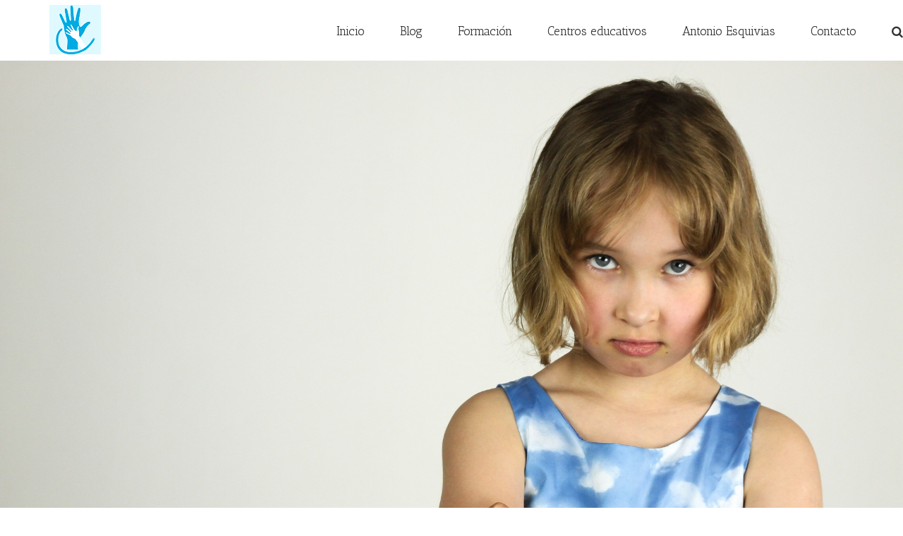

--- FILE ---
content_type: text/html; charset=UTF-8
request_url: https://www.educacionemocionalescuela.com/tag/zona-confort/
body_size: 10122
content:
<!DOCTYPE html>
<html class="" lang="es">
<head>
	
	<meta http-equiv="Content-Type" content="text/html; charset=utf-8"/>

	
	<!--[if lte IE 8]>
	<script type="text/javascript" src="https://www.educacionemocionalescuela.com/wp-content/themes/Avada/assets/js/html5shiv.js"></script>
	<![endif]-->

	
	<meta name="viewport" content="width=device-width, initial-scale=1" />
	<title>zona confort &#8211; Educación Emocional en la Escuela</title>
						<script>
							/* You can add more configuration options to webfontloader by previously defining the WebFontConfig with your options */
							if ( typeof WebFontConfig === "undefined" ) {
								WebFontConfig = new Object();
							}
							WebFontConfig['google'] = {families: ['Antic+Slab:400', 'Lato:400&subset=latin']};

							(function() {
								var wf = document.createElement( 'script' );
								wf.src = 'https://ajax.googleapis.com/ajax/libs/webfont/1.5.3/webfont.js';
								wf.type = 'text/javascript';
								wf.async = 'true';
								var s = document.getElementsByTagName( 'script' )[0];
								s.parentNode.insertBefore( wf, s );
							})();
						</script>
						<meta name='robots' content='max-image-preview:large' />
<link rel='dns-prefetch' href='//www.google.com' />
<link rel='dns-prefetch' href='//s.w.org' />
<link rel="alternate" type="application/rss+xml" title="Educación Emocional en la Escuela &raquo; Feed" href="https://www.educacionemocionalescuela.com/feed/" />
<link rel="alternate" type="application/rss+xml" title="Educación Emocional en la Escuela &raquo; Feed de los comentarios" href="https://www.educacionemocionalescuela.com/comments/feed/" />
			<!-- For iPad Retina display -->
			<link rel="apple-touch-icon-precomposed" sizes="144x144" href="">
		<link rel="alternate" type="application/rss+xml" title="Educación Emocional en la Escuela &raquo; Etiqueta zona confort del feed" href="https://www.educacionemocionalescuela.com/tag/zona-confort/feed/" />
		<!-- This site uses the Google Analytics by MonsterInsights plugin v8.10.0 - Using Analytics tracking - https://www.monsterinsights.com/ -->
							<script
				src="//www.googletagmanager.com/gtag/js?id=UA-56468108-1"  data-cfasync="false" data-wpfc-render="false" type="text/javascript" async></script>
			<script data-cfasync="false" data-wpfc-render="false" type="text/javascript">
				var mi_version = '8.10.0';
				var mi_track_user = true;
				var mi_no_track_reason = '';
				
								var disableStrs = [
															'ga-disable-UA-56468108-1',
									];

				/* Function to detect opted out users */
				function __gtagTrackerIsOptedOut() {
					for (var index = 0; index < disableStrs.length; index++) {
						if (document.cookie.indexOf(disableStrs[index] + '=true') > -1) {
							return true;
						}
					}

					return false;
				}

				/* Disable tracking if the opt-out cookie exists. */
				if (__gtagTrackerIsOptedOut()) {
					for (var index = 0; index < disableStrs.length; index++) {
						window[disableStrs[index]] = true;
					}
				}

				/* Opt-out function */
				function __gtagTrackerOptout() {
					for (var index = 0; index < disableStrs.length; index++) {
						document.cookie = disableStrs[index] + '=true; expires=Thu, 31 Dec 2099 23:59:59 UTC; path=/';
						window[disableStrs[index]] = true;
					}
				}

				if ('undefined' === typeof gaOptout) {
					function gaOptout() {
						__gtagTrackerOptout();
					}
				}
								window.dataLayer = window.dataLayer || [];

				window.MonsterInsightsDualTracker = {
					helpers: {},
					trackers: {},
				};
				if (mi_track_user) {
					function __gtagDataLayer() {
						dataLayer.push(arguments);
					}

					function __gtagTracker(type, name, parameters) {
						if (!parameters) {
							parameters = {};
						}

						if (parameters.send_to) {
							__gtagDataLayer.apply(null, arguments);
							return;
						}

						if (type === 'event') {
							
														parameters.send_to = monsterinsights_frontend.ua;
							__gtagDataLayer(type, name, parameters);
													} else {
							__gtagDataLayer.apply(null, arguments);
						}
					}

					__gtagTracker('js', new Date());
					__gtagTracker('set', {
						'developer_id.dZGIzZG': true,
											});
															__gtagTracker('config', 'UA-56468108-1', {"forceSSL":"true","anonymize_ip":"true"} );
										window.gtag = __gtagTracker;										(function () {
						/* https://developers.google.com/analytics/devguides/collection/analyticsjs/ */
						/* ga and __gaTracker compatibility shim. */
						var noopfn = function () {
							return null;
						};
						var newtracker = function () {
							return new Tracker();
						};
						var Tracker = function () {
							return null;
						};
						var p = Tracker.prototype;
						p.get = noopfn;
						p.set = noopfn;
						p.send = function () {
							var args = Array.prototype.slice.call(arguments);
							args.unshift('send');
							__gaTracker.apply(null, args);
						};
						var __gaTracker = function () {
							var len = arguments.length;
							if (len === 0) {
								return;
							}
							var f = arguments[len - 1];
							if (typeof f !== 'object' || f === null || typeof f.hitCallback !== 'function') {
								if ('send' === arguments[0]) {
									var hitConverted, hitObject = false, action;
									if ('event' === arguments[1]) {
										if ('undefined' !== typeof arguments[3]) {
											hitObject = {
												'eventAction': arguments[3],
												'eventCategory': arguments[2],
												'eventLabel': arguments[4],
												'value': arguments[5] ? arguments[5] : 1,
											}
										}
									}
									if ('pageview' === arguments[1]) {
										if ('undefined' !== typeof arguments[2]) {
											hitObject = {
												'eventAction': 'page_view',
												'page_path': arguments[2],
											}
										}
									}
									if (typeof arguments[2] === 'object') {
										hitObject = arguments[2];
									}
									if (typeof arguments[5] === 'object') {
										Object.assign(hitObject, arguments[5]);
									}
									if ('undefined' !== typeof arguments[1].hitType) {
										hitObject = arguments[1];
										if ('pageview' === hitObject.hitType) {
											hitObject.eventAction = 'page_view';
										}
									}
									if (hitObject) {
										action = 'timing' === arguments[1].hitType ? 'timing_complete' : hitObject.eventAction;
										hitConverted = mapArgs(hitObject);
										__gtagTracker('event', action, hitConverted);
									}
								}
								return;
							}

							function mapArgs(args) {
								var arg, hit = {};
								var gaMap = {
									'eventCategory': 'event_category',
									'eventAction': 'event_action',
									'eventLabel': 'event_label',
									'eventValue': 'event_value',
									'nonInteraction': 'non_interaction',
									'timingCategory': 'event_category',
									'timingVar': 'name',
									'timingValue': 'value',
									'timingLabel': 'event_label',
									'page': 'page_path',
									'location': 'page_location',
									'title': 'page_title',
								};
								for (arg in args) {
																		if (!(!args.hasOwnProperty(arg) || !gaMap.hasOwnProperty(arg))) {
										hit[gaMap[arg]] = args[arg];
									} else {
										hit[arg] = args[arg];
									}
								}
								return hit;
							}

							try {
								f.hitCallback();
							} catch (ex) {
							}
						};
						__gaTracker.create = newtracker;
						__gaTracker.getByName = newtracker;
						__gaTracker.getAll = function () {
							return [];
						};
						__gaTracker.remove = noopfn;
						__gaTracker.loaded = true;
						window['__gaTracker'] = __gaTracker;
					})();
									} else {
										console.log("");
					(function () {
						function __gtagTracker() {
							return null;
						}

						window['__gtagTracker'] = __gtagTracker;
						window['gtag'] = __gtagTracker;
					})();
									}
			</script>
				<!-- / Google Analytics by MonsterInsights -->
		<script type="text/javascript">
window._wpemojiSettings = {"baseUrl":"https:\/\/s.w.org\/images\/core\/emoji\/13.1.0\/72x72\/","ext":".png","svgUrl":"https:\/\/s.w.org\/images\/core\/emoji\/13.1.0\/svg\/","svgExt":".svg","source":{"concatemoji":"https:\/\/www.educacionemocionalescuela.com\/wp-includes\/js\/wp-emoji-release.min.js?ver=5.9.12"}};
/*! This file is auto-generated */
!function(e,a,t){var n,r,o,i=a.createElement("canvas"),p=i.getContext&&i.getContext("2d");function s(e,t){var a=String.fromCharCode;p.clearRect(0,0,i.width,i.height),p.fillText(a.apply(this,e),0,0);e=i.toDataURL();return p.clearRect(0,0,i.width,i.height),p.fillText(a.apply(this,t),0,0),e===i.toDataURL()}function c(e){var t=a.createElement("script");t.src=e,t.defer=t.type="text/javascript",a.getElementsByTagName("head")[0].appendChild(t)}for(o=Array("flag","emoji"),t.supports={everything:!0,everythingExceptFlag:!0},r=0;r<o.length;r++)t.supports[o[r]]=function(e){if(!p||!p.fillText)return!1;switch(p.textBaseline="top",p.font="600 32px Arial",e){case"flag":return s([127987,65039,8205,9895,65039],[127987,65039,8203,9895,65039])?!1:!s([55356,56826,55356,56819],[55356,56826,8203,55356,56819])&&!s([55356,57332,56128,56423,56128,56418,56128,56421,56128,56430,56128,56423,56128,56447],[55356,57332,8203,56128,56423,8203,56128,56418,8203,56128,56421,8203,56128,56430,8203,56128,56423,8203,56128,56447]);case"emoji":return!s([10084,65039,8205,55357,56613],[10084,65039,8203,55357,56613])}return!1}(o[r]),t.supports.everything=t.supports.everything&&t.supports[o[r]],"flag"!==o[r]&&(t.supports.everythingExceptFlag=t.supports.everythingExceptFlag&&t.supports[o[r]]);t.supports.everythingExceptFlag=t.supports.everythingExceptFlag&&!t.supports.flag,t.DOMReady=!1,t.readyCallback=function(){t.DOMReady=!0},t.supports.everything||(n=function(){t.readyCallback()},a.addEventListener?(a.addEventListener("DOMContentLoaded",n,!1),e.addEventListener("load",n,!1)):(e.attachEvent("onload",n),a.attachEvent("onreadystatechange",function(){"complete"===a.readyState&&t.readyCallback()})),(n=t.source||{}).concatemoji?c(n.concatemoji):n.wpemoji&&n.twemoji&&(c(n.twemoji),c(n.wpemoji)))}(window,document,window._wpemojiSettings);
</script>
<style type="text/css">
img.wp-smiley,
img.emoji {
	display: inline !important;
	border: none !important;
	box-shadow: none !important;
	height: 1em !important;
	width: 1em !important;
	margin: 0 0.07em !important;
	vertical-align: -0.1em !important;
	background: none !important;
	padding: 0 !important;
}
</style>
	<link rel='stylesheet' id='formidable-css'  href='https://www.educacionemocionalescuela.com/wp-content/plugins/formidable/css/formidableforms.css?ver=2221325' type='text/css' media='all' />
<link rel='stylesheet' id='wp-block-library-css'  href='https://www.educacionemocionalescuela.com/wp-includes/css/dist/block-library/style.min.css?ver=5.9.12' type='text/css' media='all' />
<style id='global-styles-inline-css' type='text/css'>
body{--wp--preset--color--black: #000000;--wp--preset--color--cyan-bluish-gray: #abb8c3;--wp--preset--color--white: #ffffff;--wp--preset--color--pale-pink: #f78da7;--wp--preset--color--vivid-red: #cf2e2e;--wp--preset--color--luminous-vivid-orange: #ff6900;--wp--preset--color--luminous-vivid-amber: #fcb900;--wp--preset--color--light-green-cyan: #7bdcb5;--wp--preset--color--vivid-green-cyan: #00d084;--wp--preset--color--pale-cyan-blue: #8ed1fc;--wp--preset--color--vivid-cyan-blue: #0693e3;--wp--preset--color--vivid-purple: #9b51e0;--wp--preset--gradient--vivid-cyan-blue-to-vivid-purple: linear-gradient(135deg,rgba(6,147,227,1) 0%,rgb(155,81,224) 100%);--wp--preset--gradient--light-green-cyan-to-vivid-green-cyan: linear-gradient(135deg,rgb(122,220,180) 0%,rgb(0,208,130) 100%);--wp--preset--gradient--luminous-vivid-amber-to-luminous-vivid-orange: linear-gradient(135deg,rgba(252,185,0,1) 0%,rgba(255,105,0,1) 100%);--wp--preset--gradient--luminous-vivid-orange-to-vivid-red: linear-gradient(135deg,rgba(255,105,0,1) 0%,rgb(207,46,46) 100%);--wp--preset--gradient--very-light-gray-to-cyan-bluish-gray: linear-gradient(135deg,rgb(238,238,238) 0%,rgb(169,184,195) 100%);--wp--preset--gradient--cool-to-warm-spectrum: linear-gradient(135deg,rgb(74,234,220) 0%,rgb(151,120,209) 20%,rgb(207,42,186) 40%,rgb(238,44,130) 60%,rgb(251,105,98) 80%,rgb(254,248,76) 100%);--wp--preset--gradient--blush-light-purple: linear-gradient(135deg,rgb(255,206,236) 0%,rgb(152,150,240) 100%);--wp--preset--gradient--blush-bordeaux: linear-gradient(135deg,rgb(254,205,165) 0%,rgb(254,45,45) 50%,rgb(107,0,62) 100%);--wp--preset--gradient--luminous-dusk: linear-gradient(135deg,rgb(255,203,112) 0%,rgb(199,81,192) 50%,rgb(65,88,208) 100%);--wp--preset--gradient--pale-ocean: linear-gradient(135deg,rgb(255,245,203) 0%,rgb(182,227,212) 50%,rgb(51,167,181) 100%);--wp--preset--gradient--electric-grass: linear-gradient(135deg,rgb(202,248,128) 0%,rgb(113,206,126) 100%);--wp--preset--gradient--midnight: linear-gradient(135deg,rgb(2,3,129) 0%,rgb(40,116,252) 100%);--wp--preset--duotone--dark-grayscale: url('#wp-duotone-dark-grayscale');--wp--preset--duotone--grayscale: url('#wp-duotone-grayscale');--wp--preset--duotone--purple-yellow: url('#wp-duotone-purple-yellow');--wp--preset--duotone--blue-red: url('#wp-duotone-blue-red');--wp--preset--duotone--midnight: url('#wp-duotone-midnight');--wp--preset--duotone--magenta-yellow: url('#wp-duotone-magenta-yellow');--wp--preset--duotone--purple-green: url('#wp-duotone-purple-green');--wp--preset--duotone--blue-orange: url('#wp-duotone-blue-orange');--wp--preset--font-size--small: 13px;--wp--preset--font-size--medium: 20px;--wp--preset--font-size--large: 36px;--wp--preset--font-size--x-large: 42px;}.has-black-color{color: var(--wp--preset--color--black) !important;}.has-cyan-bluish-gray-color{color: var(--wp--preset--color--cyan-bluish-gray) !important;}.has-white-color{color: var(--wp--preset--color--white) !important;}.has-pale-pink-color{color: var(--wp--preset--color--pale-pink) !important;}.has-vivid-red-color{color: var(--wp--preset--color--vivid-red) !important;}.has-luminous-vivid-orange-color{color: var(--wp--preset--color--luminous-vivid-orange) !important;}.has-luminous-vivid-amber-color{color: var(--wp--preset--color--luminous-vivid-amber) !important;}.has-light-green-cyan-color{color: var(--wp--preset--color--light-green-cyan) !important;}.has-vivid-green-cyan-color{color: var(--wp--preset--color--vivid-green-cyan) !important;}.has-pale-cyan-blue-color{color: var(--wp--preset--color--pale-cyan-blue) !important;}.has-vivid-cyan-blue-color{color: var(--wp--preset--color--vivid-cyan-blue) !important;}.has-vivid-purple-color{color: var(--wp--preset--color--vivid-purple) !important;}.has-black-background-color{background-color: var(--wp--preset--color--black) !important;}.has-cyan-bluish-gray-background-color{background-color: var(--wp--preset--color--cyan-bluish-gray) !important;}.has-white-background-color{background-color: var(--wp--preset--color--white) !important;}.has-pale-pink-background-color{background-color: var(--wp--preset--color--pale-pink) !important;}.has-vivid-red-background-color{background-color: var(--wp--preset--color--vivid-red) !important;}.has-luminous-vivid-orange-background-color{background-color: var(--wp--preset--color--luminous-vivid-orange) !important;}.has-luminous-vivid-amber-background-color{background-color: var(--wp--preset--color--luminous-vivid-amber) !important;}.has-light-green-cyan-background-color{background-color: var(--wp--preset--color--light-green-cyan) !important;}.has-vivid-green-cyan-background-color{background-color: var(--wp--preset--color--vivid-green-cyan) !important;}.has-pale-cyan-blue-background-color{background-color: var(--wp--preset--color--pale-cyan-blue) !important;}.has-vivid-cyan-blue-background-color{background-color: var(--wp--preset--color--vivid-cyan-blue) !important;}.has-vivid-purple-background-color{background-color: var(--wp--preset--color--vivid-purple) !important;}.has-black-border-color{border-color: var(--wp--preset--color--black) !important;}.has-cyan-bluish-gray-border-color{border-color: var(--wp--preset--color--cyan-bluish-gray) !important;}.has-white-border-color{border-color: var(--wp--preset--color--white) !important;}.has-pale-pink-border-color{border-color: var(--wp--preset--color--pale-pink) !important;}.has-vivid-red-border-color{border-color: var(--wp--preset--color--vivid-red) !important;}.has-luminous-vivid-orange-border-color{border-color: var(--wp--preset--color--luminous-vivid-orange) !important;}.has-luminous-vivid-amber-border-color{border-color: var(--wp--preset--color--luminous-vivid-amber) !important;}.has-light-green-cyan-border-color{border-color: var(--wp--preset--color--light-green-cyan) !important;}.has-vivid-green-cyan-border-color{border-color: var(--wp--preset--color--vivid-green-cyan) !important;}.has-pale-cyan-blue-border-color{border-color: var(--wp--preset--color--pale-cyan-blue) !important;}.has-vivid-cyan-blue-border-color{border-color: var(--wp--preset--color--vivid-cyan-blue) !important;}.has-vivid-purple-border-color{border-color: var(--wp--preset--color--vivid-purple) !important;}.has-vivid-cyan-blue-to-vivid-purple-gradient-background{background: var(--wp--preset--gradient--vivid-cyan-blue-to-vivid-purple) !important;}.has-light-green-cyan-to-vivid-green-cyan-gradient-background{background: var(--wp--preset--gradient--light-green-cyan-to-vivid-green-cyan) !important;}.has-luminous-vivid-amber-to-luminous-vivid-orange-gradient-background{background: var(--wp--preset--gradient--luminous-vivid-amber-to-luminous-vivid-orange) !important;}.has-luminous-vivid-orange-to-vivid-red-gradient-background{background: var(--wp--preset--gradient--luminous-vivid-orange-to-vivid-red) !important;}.has-very-light-gray-to-cyan-bluish-gray-gradient-background{background: var(--wp--preset--gradient--very-light-gray-to-cyan-bluish-gray) !important;}.has-cool-to-warm-spectrum-gradient-background{background: var(--wp--preset--gradient--cool-to-warm-spectrum) !important;}.has-blush-light-purple-gradient-background{background: var(--wp--preset--gradient--blush-light-purple) !important;}.has-blush-bordeaux-gradient-background{background: var(--wp--preset--gradient--blush-bordeaux) !important;}.has-luminous-dusk-gradient-background{background: var(--wp--preset--gradient--luminous-dusk) !important;}.has-pale-ocean-gradient-background{background: var(--wp--preset--gradient--pale-ocean) !important;}.has-electric-grass-gradient-background{background: var(--wp--preset--gradient--electric-grass) !important;}.has-midnight-gradient-background{background: var(--wp--preset--gradient--midnight) !important;}.has-small-font-size{font-size: var(--wp--preset--font-size--small) !important;}.has-medium-font-size{font-size: var(--wp--preset--font-size--medium) !important;}.has-large-font-size{font-size: var(--wp--preset--font-size--large) !important;}.has-x-large-font-size{font-size: var(--wp--preset--font-size--x-large) !important;}
</style>
<link rel='stylesheet' id='contact-form-7-css'  href='https://www.educacionemocionalescuela.com/wp-content/plugins/contact-form-7/includes/css/styles.css?ver=5.5.5' type='text/css' media='all' />
<link rel='stylesheet' id='avada-stylesheet-css'  href='https://www.educacionemocionalescuela.com/wp-content/themes/Avada/style.css?ver=4.0.3' type='text/css' media='all' />
<!--[if lte IE 9]>
<link rel='stylesheet' id='avada-shortcodes-css'  href='https://www.educacionemocionalescuela.com/wp-content/themes/Avada/shortcodes.css?ver=4.0.3' type='text/css' media='all' />
<![endif]-->
<link rel='stylesheet' id='fontawesome-css'  href='https://www.educacionemocionalescuela.com/wp-content/themes/Avada/assets/fonts/fontawesome/font-awesome.css?ver=4.0.3' type='text/css' media='all' />
<!--[if lte IE 9]>
<link rel='stylesheet' id='avada-IE-fontawesome-css'  href='https://www.educacionemocionalescuela.com/wp-content/themes/Avada/assets/fonts/fontawesome/font-awesome.css?ver=4.0.3' type='text/css' media='all' />
<![endif]-->
<!--[if lte IE 8]>
<link rel='stylesheet' id='avada-IE8-css'  href='https://www.educacionemocionalescuela.com/wp-content/themes/Avada/assets/css/ie8.css?ver=4.0.3' type='text/css' media='all' />
<![endif]-->
<!--[if IE]>
<link rel='stylesheet' id='avada-IE-css'  href='https://www.educacionemocionalescuela.com/wp-content/themes/Avada/assets/css/ie.css?ver=4.0.3' type='text/css' media='all' />
<![endif]-->
<link rel='stylesheet' id='avada-iLightbox-css'  href='https://www.educacionemocionalescuela.com/wp-content/themes/Avada/ilightbox.css?ver=4.0.3' type='text/css' media='all' />
<link rel='stylesheet' id='avada-animations-css'  href='https://www.educacionemocionalescuela.com/wp-content/themes/Avada/animations.css?ver=4.0.3' type='text/css' media='all' />
<link rel='stylesheet' id='avada-dynamic-css-css'  href='//www.educacionemocionalescuela.com/wp-content/uploads/avada-styles/avada-global.css?timestamp=1645529932&#038;ver=5.9.12' type='text/css' media='all' />
<script type='text/javascript' src='https://www.educacionemocionalescuela.com/wp-content/plugins/google-analytics-for-wordpress/assets/js/frontend-gtag.min.js?ver=8.10.0' id='monsterinsights-frontend-script-js'></script>
<script data-cfasync="false" data-wpfc-render="false" type="text/javascript" id='monsterinsights-frontend-script-js-extra'>/* <![CDATA[ */
var monsterinsights_frontend = {"js_events_tracking":"true","download_extensions":"doc,pdf,ppt,zip,xls,docx,pptx,xlsx","inbound_paths":"[]","home_url":"https:\/\/www.educacionemocionalescuela.com","hash_tracking":"false","ua":"UA-56468108-1","v4_id":""};/* ]]> */
</script>
<script type='text/javascript' src='https://www.educacionemocionalescuela.com/wp-includes/js/jquery/jquery.min.js?ver=3.6.0' id='jquery-core-js'></script>
<script type='text/javascript' src='https://www.educacionemocionalescuela.com/wp-includes/js/jquery/jquery-migrate.min.js?ver=3.3.2' id='jquery-migrate-js'></script>
<link rel="https://api.w.org/" href="https://www.educacionemocionalescuela.com/wp-json/" /><link rel="alternate" type="application/json" href="https://www.educacionemocionalescuela.com/wp-json/wp/v2/tags/807" /><link rel="EditURI" type="application/rsd+xml" title="RSD" href="https://www.educacionemocionalescuela.com/xmlrpc.php?rsd" />
<link rel="wlwmanifest" type="application/wlwmanifest+xml" href="https://www.educacionemocionalescuela.com/wp-includes/wlwmanifest.xml" /> 
<meta name="generator" content="WordPress 5.9.12" />
<!--[if IE 9]> <script>var _fusionParallaxIE9 = true;</script> <![endif]--><style type="text/css">.broken_link, a.broken_link {
	text-decoration: line-through;
}</style><link rel="icon" href="https://www.educacionemocionalescuela.com/wp-content/uploads/2014/05/solo-mano-pq1-52x50.png" sizes="32x32" />
<link rel="icon" href="https://www.educacionemocionalescuela.com/wp-content/uploads/2014/05/solo-mano-pq1.png" sizes="192x192" />
<link rel="apple-touch-icon" href="https://www.educacionemocionalescuela.com/wp-content/uploads/2014/05/solo-mano-pq1.png" />
<meta name="msapplication-TileImage" content="https://www.educacionemocionalescuela.com/wp-content/uploads/2014/05/solo-mano-pq1.png" />

	
	<!--[if lte IE 8]>
	<script type="text/javascript">
	jQuery(document).ready(function() {
	var imgs, i, w;
	var imgs = document.getElementsByTagName( 'img' );
	for( i = 0; i < imgs.length; i++ ) {
		w = imgs[i].getAttribute( 'width' );
		imgs[i].removeAttribute( 'width' );
		imgs[i].removeAttribute( 'height' );
	}
	});
	</script>

	<script src="https://www.educacionemocionalescuela.com/wp-content/themes/Avada/assets/js/excanvas.js"></script>

	<![endif]-->

	<!--[if lte IE 9]>
	<script type="text/javascript">
	jQuery(document).ready(function() {

	// Combine inline styles for body tag
	jQuery('body').each( function() {
		var combined_styles = '<style type="text/css">';

		jQuery( this ).find( 'style' ).each( function() {
			combined_styles += jQuery(this).html();
			jQuery(this).remove();
		});

		combined_styles += '</style>';

		jQuery( this ).prepend( combined_styles );
	});
	});
	</script>

	<![endif]-->

	<script type="text/javascript">
		var doc = document.documentElement;
		doc.setAttribute('data-useragent', navigator.userAgent);
	</script>

	
	<!-- Facebook Pixel Code -->
<script>
!function(f,b,e,v,n,t,s){if(f.fbq)return;n=f.fbq=function(){n.callMethod?
n.callMethod.apply(n,arguments):n.queue.push(arguments)};if(!f._fbq)f._fbq=n;
n.push=n;n.loaded=!0;n.version='2.0';n.queue=[];t=b.createElement(e);t.async=!0;
t.src=v;s=b.getElementsByTagName(e)[0];s.parentNode.insertBefore(t,s)}(window,
document,'script','https://connect.facebook.net/en_US/fbevents.js');
fbq('init', '1235464219872730'); // Insert your pixel ID here.
fbq('track', 'PageView');
</script>
<noscript><img height="1" width="1" style="display:none"
src="https://www.facebook.com/tr?id=1235464219872730&ev=PageView&noscript=1"
/></noscript>
<!-- DO NOT MODIFY -->
<!-- End Facebook Pixel Code -->
</head>
<body class="archive tag tag-zona-confort tag-807 fusion-body no-tablet-sticky-header no-mobile-sticky-header mobile-logo-pos-left layout-wide-mode menu-text-align-center mobile-menu-design-modern fusion-image-hovers fusion-show-pagination-text">
				<div id="wrapper" class="">
		<div id="home" style="position:relative;top:1px;"></div>
				
		
			<div class="fusion-header-wrapper">
				<div class="fusion-header-v1 fusion-logo-left fusion-sticky-menu-1 fusion-sticky-logo- fusion-mobile-logo- fusion-mobile-menu-design-modern ">
					<div class="fusion-header-sticky-height"></div>
<div class="fusion-header">
	<div class="fusion-row">
		<div class="fusion-logo" data-margin-top="7px" data-margin-bottom="0px" data-margin-left="70px" data-margin-right="0px">
				<a class="fusion-logo-link" href="https://www.educacionemocionalescuela.com">
						<img src="//www.educacionemocionalescuela.com/wp-content/uploads/2014/05/solo-mano-pq1.png" width="73" height="70" alt="Educación Emocional en la Escuela" class="fusion-logo-1x fusion-standard-logo" />

							<img src="//www.educacionemocionalescuela.com/wp-content/uploads/2014/05/solo-mano-pq1.png" width="73" height="70" alt="Educación Emocional en la Escuela" class="fusion-standard-logo fusion-logo-2x" />
			
			<!-- mobile logo -->
			
			<!-- sticky header logo -->
					</a>
		</div>
		<div class="fusion-main-menu"><ul id="menu-menu-nuevo" class="fusion-menu"><li  id="menu-item-731"  class="menu-item menu-item-type-post_type menu-item-object-page menu-item-home menu-item-731"  ><a  href="https://www.educacionemocionalescuela.com/"><span class="menu-text">Inicio</span></a></li><li  id="menu-item-732"  class="menu-item menu-item-type-custom menu-item-object-custom menu-item-has-children menu-item-732 fusion-dropdown-menu"  ><a  href="http://www.educacionemocionalescuela.com/blog"><span class="menu-text">Blog</span></a><ul class="sub-menu"><li  id="menu-item-2856"  class="menu-item menu-item-type-custom menu-item-object-custom menu-item-2856 fusion-dropdown-submenu"  ><a  href="http://www.educacionemocionalescuela.com/blog"><span class="">Educación Emocional</span></a></li><li  id="menu-item-2857"  class="menu-item menu-item-type-custom menu-item-object-custom menu-item-2857 fusion-dropdown-submenu"  ><a  href="https://antoniovillalobos.wordpress.com/"><span class="">Antropología Emocional</span></a></li></ul></li><li  id="menu-item-2785"  class="menu-item menu-item-type-post_type menu-item-object-page menu-item-has-children menu-item-2785 fusion-dropdown-menu"  ><a  href="https://www.educacionemocionalescuela.com/soluciones/"><span class="menu-text">Formación</span></a><ul class="sub-menu"><li  id="menu-item-2930"  class="menu-item menu-item-type-custom menu-item-object-custom menu-item-2930 fusion-dropdown-submenu"  ><a  href="https://campus.educacionemocionalescuela.com/"><span class="">Cursos online</span></a></li><li  id="menu-item-2806"  class="menu-item menu-item-type-post_type menu-item-object-page menu-item-2806 fusion-dropdown-submenu"  ><a  href="https://www.educacionemocionalescuela.com/consultas/"><span class="">Consultas</span></a></li><li  id="menu-item-2807"  class="menu-item menu-item-type-post_type menu-item-object-page menu-item-2807 fusion-dropdown-submenu"  ><a  href="https://www.educacionemocionalescuela.com/coaching/"><span class="">Coaching</span></a></li></ul></li><li  id="menu-item-2804"  class="menu-item menu-item-type-post_type menu-item-object-page menu-item-2804"  ><a  href="https://www.educacionemocionalescuela.com/centros-educativos/"><span class="menu-text">Centros educativos</span></a></li><li  id="menu-item-736"  class="menu-item menu-item-type-post_type menu-item-object-page menu-item-736"  ><a  href="https://www.educacionemocionalescuela.com/antonio-esquivias/"><span class="menu-text">Antonio Esquivias</span></a></li><li  id="menu-item-737"  class="menu-item menu-item-type-post_type menu-item-object-page menu-item-737"  ><a  href="https://www.educacionemocionalescuela.com/contacto/"><span class="menu-text">Contacto</span></a></li><li class="fusion-custom-menu-item fusion-main-menu-search"><a class="fusion-main-menu-icon"></a><div class="fusion-custom-menu-item-contents"><form role="search" class="searchform" method="get" action="https://www.educacionemocionalescuela.com/">
	<div class="search-table">
		<div class="search-field">
			<input type="text" value="" name="s" class="s" placeholder="Search ..." />
		</div>
		<div class="search-button">
			<input type="submit" class="searchsubmit" value="&#xf002;" />
		</div>
	</div>
</form>
</div></li></ul></div><div class="fusion-main-menu fusion-sticky-menu"><ul id="menu-main-menu-1" class="fusion-menu"><li   class="menu-item menu-item-type-post_type menu-item-object-page menu-item-home menu-item-731"  ><a  href="https://www.educacionemocionalescuela.com/"><span class="menu-text">Inicio</span></a></li><li   class="menu-item menu-item-type-custom menu-item-object-custom menu-item-has-children menu-item-732 fusion-dropdown-menu"  ><a  href="http://www.educacionemocionalescuela.com/blog"><span class="menu-text">Blog</span></a><ul class="sub-menu"><li   class="menu-item menu-item-type-custom menu-item-object-custom menu-item-2856 fusion-dropdown-submenu"  ><a  href="http://www.educacionemocionalescuela.com/blog"><span class="">Educación Emocional</span></a></li><li   class="menu-item menu-item-type-custom menu-item-object-custom menu-item-2857 fusion-dropdown-submenu"  ><a  href="https://antoniovillalobos.wordpress.com/"><span class="">Antropología Emocional</span></a></li></ul></li><li   class="menu-item menu-item-type-post_type menu-item-object-page menu-item-has-children menu-item-2785 fusion-dropdown-menu"  ><a  href="https://www.educacionemocionalescuela.com/soluciones/"><span class="menu-text">Formación</span></a><ul class="sub-menu"><li   class="menu-item menu-item-type-custom menu-item-object-custom menu-item-2930 fusion-dropdown-submenu"  ><a  href="https://campus.educacionemocionalescuela.com/"><span class="">Cursos online</span></a></li><li   class="menu-item menu-item-type-post_type menu-item-object-page menu-item-2806 fusion-dropdown-submenu"  ><a  href="https://www.educacionemocionalescuela.com/consultas/"><span class="">Consultas</span></a></li><li   class="menu-item menu-item-type-post_type menu-item-object-page menu-item-2807 fusion-dropdown-submenu"  ><a  href="https://www.educacionemocionalescuela.com/coaching/"><span class="">Coaching</span></a></li></ul></li><li   class="menu-item menu-item-type-post_type menu-item-object-page menu-item-2804"  ><a  href="https://www.educacionemocionalescuela.com/centros-educativos/"><span class="menu-text">Centros educativos</span></a></li><li   class="menu-item menu-item-type-post_type menu-item-object-page menu-item-736"  ><a  href="https://www.educacionemocionalescuela.com/antonio-esquivias/"><span class="menu-text">Antonio Esquivias</span></a></li><li   class="menu-item menu-item-type-post_type menu-item-object-page menu-item-737"  ><a  href="https://www.educacionemocionalescuela.com/contacto/"><span class="menu-text">Contacto</span></a></li><li class="fusion-custom-menu-item fusion-main-menu-search"><a class="fusion-main-menu-icon"></a><div class="fusion-custom-menu-item-contents"><form role="search" class="searchform" method="get" action="https://www.educacionemocionalescuela.com/">
	<div class="search-table">
		<div class="search-field">
			<input type="text" value="" name="s" class="s" placeholder="Search ..." />
		</div>
		<div class="search-button">
			<input type="submit" class="searchsubmit" value="&#xf002;" />
		</div>
	</div>
</form>
</div></li></ul></div>			<div class="fusion-mobile-menu-icons">
							<a href="#" class="fusion-icon fusion-icon-bars"></a>
		
		
			</div>


<div class="fusion-mobile-nav-holder"></div>

	<div class="fusion-mobile-nav-holder fusion-mobile-sticky-nav-holder"></div>
	</div>
</div>
				</div>
				<div class="fusion-clearfix"></div>
			</div>
					
		<div id="sliders-container">
					</div>
				
							
		
		
						<div id="main" class="clearfix width-100" style="padding-left:0px;padding-right:0px">
			<div class="fusion-row" style="max-width:100%;">

<div id="content" class="full-width" style="width: 100%;">
	
	<div id="posts-container" class="fusion-blog-layout-large fusion-blog-infinite fusion-posts-container-infinite fusion-blog-archive fusion-clearfix" data-pages="1"><div id="post-2969" class="fusion-post-large post fusion-clearfix post-2969 type-post status-publish format-standard has-post-thumbnail hentry category-educacion-emocional category-emociones tag-imaginacion tag-inseguridad tag-miedo tag-peligor tag-preocupacion tag-seguridad tag-zona-confort">

	<div class="fusion-flexslider flexslider fusion-flexslider-loading fusion-post-slideshow">
		<ul class="slides">
																					<li>
<div class="fusion-image-wrapper" aria-haspopup="true">

	
		
					<img width="1920" height="1280" src="https://www.educacionemocionalescuela.com/wp-content/uploads/2019/07/child-1548229_1920.jpg" class="attachment-full size-full wp-post-image" alt="" srcset="https://www.educacionemocionalescuela.com/wp-content/uploads/2019/07/child-1548229_1920-200x133.jpg 200w, https://www.educacionemocionalescuela.com/wp-content/uploads/2019/07/child-1548229_1920-400x267.jpg 400w, https://www.educacionemocionalescuela.com/wp-content/uploads/2019/07/child-1548229_1920-600x400.jpg 600w, https://www.educacionemocionalescuela.com/wp-content/uploads/2019/07/child-1548229_1920-800x533.jpg 800w, https://www.educacionemocionalescuela.com/wp-content/uploads/2019/07/child-1548229_1920-1200x800.jpg 1200w, https://www.educacionemocionalescuela.com/wp-content/uploads/2019/07/child-1548229_1920.jpg 1920w" sizes="(max-width: 800px) 100vw, 1920px" />
	

		<div class="fusion-rollover">
	<div class="fusion-rollover-content">

														<a class="fusion-rollover-link" href="https://www.educacionemocionalescuela.com/el-miedo-y-los-peligros/">Permalink</a>
			
														
								
													<div class="fusion-rollover-sep"></div>
				
																		<a class="fusion-rollover-gallery" href="https://www.educacionemocionalescuela.com/wp-content/uploads/2019/07/child-1548229_1920.jpg" data-id="2969" data-rel="iLightbox[gallery]" data-title="child-1548229_1920" data-caption="">
						Gallery					</a>
														
							<h4 class="fusion-rollover-title">
				<a href="https://www.educacionemocionalescuela.com/el-miedo-y-los-peligros/">
					El miedo y los peligros				</a>
			</h4>
		
							
			<div class="fusion-rollover-categories"><a href="https://www.educacionemocionalescuela.com/category/educacion-emocional/" rel="tag">educación emocional</a>, <a href="https://www.educacionemocionalescuela.com/category/emociones/" rel="tag">emociones</a></div>		
		
				
				
					</div>
</div>

	
</div>
</li>
																																																																										</ul>
	</div>
<div class="fusion-post-content post-content"><h2><a href="https://www.educacionemocionalescuela.com/el-miedo-y-los-peligros/">El miedo y los peligros</a></h2><div class="fusion-post-content-container"><p>&nbsp; El miedo es un acompañante en la vida de cada uno de nosotros. Un acompañante muchas veces indeseado. Por ello me gustaría escribir sobre qué hace el miedo en nuestra vida, qué función tiene en nuestra dotación emocional para que podamos discernir cuándo es negativo y cuándo es una adecuada señal de peligro, un semáforo en rojo que impide que por el lateral nos impacte otro coche a toda velocidad. El miedo detecta los peligros.  &#91;&#8230;&#93;</p>
</div></div><div class="fusion-meta-info"><div class="fusion-alignleft">By <span><a href="https://www.educacionemocionalescuela.com/author/antonioesquivias/" title="Entradas de Antonio Esquivias" rel="author">Antonio Esquivias</a></span><span class="fusion-inline-sep">|</span><span>julio 3rd, 2019</span><span class="fusion-inline-sep">|</span><a href="https://www.educacionemocionalescuela.com/category/educacion-emocional/" rel="category tag">educación emocional</a>, <a href="https://www.educacionemocionalescuela.com/category/emociones/" rel="category tag">emociones</a><span class="fusion-inline-sep">|</span><span class="fusion-comments"><a href="https://www.educacionemocionalescuela.com/el-miedo-y-los-peligros/#comments">4 Comments</a></span></div><div class="fusion-alignright"><a href="https://www.educacionemocionalescuela.com/el-miedo-y-los-peligros/" class="fusion-read-more">Read More</a></div></div></div></div>
		</div>
									</div>  <!-- fusion-row -->
			</div>  <!-- #main -->
			
			
			
			
										
				<div class="fusion-footer">

										
																
						<footer id="footer" class="fusion-footer-copyright-area">
							<div class="fusion-row">
								<div class="fusion-copyright-content">

											<div class="fusion-copyright-notice">
			<div>Educación Emocional en la Escuela.
Todos los derechos reservados.</div>
		</div>
					<div class="fusion-social-links-footer">
							</div>
		
								</div> <!-- fusion-fusion-copyright-content -->
							</div> <!-- fusion-row -->
						</footer> <!-- #footer -->
									</div> <!-- fusion-footer -->
					</div> <!-- wrapper -->

				
		<a class="fusion-one-page-text-link fusion-page-load-link"></a>

		<!-- W3TC-include-js-head -->

		<script type='text/javascript' src='https://www.educacionemocionalescuela.com/wp-includes/js/dist/vendor/regenerator-runtime.min.js?ver=0.13.9' id='regenerator-runtime-js'></script>
<script type='text/javascript' src='https://www.educacionemocionalescuela.com/wp-includes/js/dist/vendor/wp-polyfill.min.js?ver=3.15.0' id='wp-polyfill-js'></script>
<script type='text/javascript' id='contact-form-7-js-extra'>
/* <![CDATA[ */
var wpcf7 = {"api":{"root":"https:\/\/www.educacionemocionalescuela.com\/wp-json\/","namespace":"contact-form-7\/v1"}};
/* ]]> */
</script>
<script type='text/javascript' src='https://www.educacionemocionalescuela.com/wp-content/plugins/contact-form-7/includes/js/index.js?ver=5.5.5' id='contact-form-7-js'></script>
<script type='text/javascript' id='avada-js-extra'>
/* <![CDATA[ */
var toTopscreenReaderText = {"label":"Go to Top"};
var js_local_vars = {"admin_ajax":"https:\/\/www.educacionemocionalescuela.com\/wp-admin\/admin-ajax.php","admin_ajax_nonce":"5b4b05ef49","protocol":"1","theme_url":"https:\/\/www.educacionemocionalescuela.com\/wp-content\/themes\/Avada","dropdown_goto":"Go to...","mobile_nav_cart":"Shopping Cart","page_smoothHeight":"false","flex_smoothHeight":"false","language_flag":"en","infinite_blog_finished_msg":"<em>All posts displayed.<\/em>","infinite_finished_msg":"<em>All items displayed.<\/em>","infinite_blog_text":"<em>Loading the next set of posts...<\/em>","portfolio_loading_text":"<em>Loading Portfolio Items...<\/em>","faqs_loading_text":"<em>Loading FAQ Items...<\/em>","order_actions":"Details","avada_rev_styles":"1","avada_styles_dropdowns":"0","blog_grid_column_spacing":"40","blog_pagination_type":"Infinite Scroll","carousel_speed":"2500","counter_box_speed":"1000","content_break_point":"800","disable_mobile_animate_css":"0","disable_mobile_image_hovers":"0","portfolio_pagination_type":"Pagination","form_bg_color":"#ffffff","header_transparency":"0","header_padding_bottom":"0px","header_padding_top":"0px","header_position":"Top","header_sticky":"1","header_sticky_tablet":"0","header_sticky_mobile":"0","header_sticky_type2_layout":"menu_only","sticky_header_shrinkage":"1","is_responsive":"1","is_ssl":"true","isotope_type":"masonry","layout_mode":"wide","lightbox_animation_speed":"Fast","lightbox_arrows":"1","lightbox_autoplay":"0","lightbox_behavior":"all","lightbox_desc":"1","lightbox_deeplinking":"1","lightbox_gallery":"1","lightbox_opacity":"0.8","lightbox_path":"vertical","lightbox_post_images":"0","lightbox_skin":"metro-white","lightbox_slideshow_speed":"5000","lightbox_social":"1","lightbox_title":"1","lightbox_video_height":"720","lightbox_video_width":"1280","logo_alignment":"Left","logo_margin_bottom":"0px","logo_margin_top":"7px","megamenu_max_width":"1100","mobile_menu_design":"modern","nav_height":"83","nav_highlight_border":"3","page_title_fading":"0","pagination_video_slide":"0","related_posts_speed":"2500","submenu_slideout":"1","side_header_break_point":"800","sidenav_behavior":"Hover","site_width":"100%","slider_position":"below","slideshow_autoplay":"1","slideshow_speed":"7000","smooth_scrolling":"0","status_lightbox":"1","status_totop_mobile":"1","status_vimeo":"1","status_yt":"1","testimonials_speed":"4000","tfes_animation":"sides","tfes_autoplay":"1","tfes_interval":"3000","tfes_speed":"800","tfes_width":"150","title_style_type":"double","title_margin_top":"0px","title_margin_bottom":"31px","typography_responsive":"0","typography_sensitivity":"0.6","typography_factor":"1.5","woocommerce_shop_page_columns":"","woocommerce_checkout_error":"Not all fields have been filled in correctly.","side_header_width":"0"};
/* ]]> */
</script>
<script type='text/javascript' src='https://www.educacionemocionalescuela.com/wp-content/themes/Avada/assets/js/main.min.js?ver=4.0.3' id='avada-js' async ></script> 
<script type='text/javascript' src='https://www.google.com/recaptcha/api.js?render=6Lf2q5IeAAAAAPFHgo7FW7I3KABCn0F8PCNGsegr&#038;ver=3.0' id='google-recaptcha-js'></script>
<script type='text/javascript' id='wpcf7-recaptcha-js-extra'>
/* <![CDATA[ */
var wpcf7_recaptcha = {"sitekey":"6Lf2q5IeAAAAAPFHgo7FW7I3KABCn0F8PCNGsegr","actions":{"homepage":"homepage","contactform":"contactform"}};
/* ]]> */
</script>
<script type='text/javascript' src='https://www.educacionemocionalescuela.com/wp-content/plugins/contact-form-7/modules/recaptcha/index.js?ver=5.5.5' id='wpcf7-recaptcha-js'></script>

		
		<!--[if lte IE 8]>
			<script type="text/javascript" src="https://www.educacionemocionalescuela.com/wp-content/themes/Avada/assets/js/respond.js"></script>
		<![endif]-->
	</body>
</html>


--- FILE ---
content_type: text/html; charset=utf-8
request_url: https://www.google.com/recaptcha/api2/anchor?ar=1&k=6Lf2q5IeAAAAAPFHgo7FW7I3KABCn0F8PCNGsegr&co=aHR0cHM6Ly93d3cuZWR1Y2FjaW9uZW1vY2lvbmFsZXNjdWVsYS5jb206NDQz&hl=en&v=N67nZn4AqZkNcbeMu4prBgzg&size=invisible&anchor-ms=20000&execute-ms=30000&cb=ahyhlz66yzyt
body_size: 48706
content:
<!DOCTYPE HTML><html dir="ltr" lang="en"><head><meta http-equiv="Content-Type" content="text/html; charset=UTF-8">
<meta http-equiv="X-UA-Compatible" content="IE=edge">
<title>reCAPTCHA</title>
<style type="text/css">
/* cyrillic-ext */
@font-face {
  font-family: 'Roboto';
  font-style: normal;
  font-weight: 400;
  font-stretch: 100%;
  src: url(//fonts.gstatic.com/s/roboto/v48/KFO7CnqEu92Fr1ME7kSn66aGLdTylUAMa3GUBHMdazTgWw.woff2) format('woff2');
  unicode-range: U+0460-052F, U+1C80-1C8A, U+20B4, U+2DE0-2DFF, U+A640-A69F, U+FE2E-FE2F;
}
/* cyrillic */
@font-face {
  font-family: 'Roboto';
  font-style: normal;
  font-weight: 400;
  font-stretch: 100%;
  src: url(//fonts.gstatic.com/s/roboto/v48/KFO7CnqEu92Fr1ME7kSn66aGLdTylUAMa3iUBHMdazTgWw.woff2) format('woff2');
  unicode-range: U+0301, U+0400-045F, U+0490-0491, U+04B0-04B1, U+2116;
}
/* greek-ext */
@font-face {
  font-family: 'Roboto';
  font-style: normal;
  font-weight: 400;
  font-stretch: 100%;
  src: url(//fonts.gstatic.com/s/roboto/v48/KFO7CnqEu92Fr1ME7kSn66aGLdTylUAMa3CUBHMdazTgWw.woff2) format('woff2');
  unicode-range: U+1F00-1FFF;
}
/* greek */
@font-face {
  font-family: 'Roboto';
  font-style: normal;
  font-weight: 400;
  font-stretch: 100%;
  src: url(//fonts.gstatic.com/s/roboto/v48/KFO7CnqEu92Fr1ME7kSn66aGLdTylUAMa3-UBHMdazTgWw.woff2) format('woff2');
  unicode-range: U+0370-0377, U+037A-037F, U+0384-038A, U+038C, U+038E-03A1, U+03A3-03FF;
}
/* math */
@font-face {
  font-family: 'Roboto';
  font-style: normal;
  font-weight: 400;
  font-stretch: 100%;
  src: url(//fonts.gstatic.com/s/roboto/v48/KFO7CnqEu92Fr1ME7kSn66aGLdTylUAMawCUBHMdazTgWw.woff2) format('woff2');
  unicode-range: U+0302-0303, U+0305, U+0307-0308, U+0310, U+0312, U+0315, U+031A, U+0326-0327, U+032C, U+032F-0330, U+0332-0333, U+0338, U+033A, U+0346, U+034D, U+0391-03A1, U+03A3-03A9, U+03B1-03C9, U+03D1, U+03D5-03D6, U+03F0-03F1, U+03F4-03F5, U+2016-2017, U+2034-2038, U+203C, U+2040, U+2043, U+2047, U+2050, U+2057, U+205F, U+2070-2071, U+2074-208E, U+2090-209C, U+20D0-20DC, U+20E1, U+20E5-20EF, U+2100-2112, U+2114-2115, U+2117-2121, U+2123-214F, U+2190, U+2192, U+2194-21AE, U+21B0-21E5, U+21F1-21F2, U+21F4-2211, U+2213-2214, U+2216-22FF, U+2308-230B, U+2310, U+2319, U+231C-2321, U+2336-237A, U+237C, U+2395, U+239B-23B7, U+23D0, U+23DC-23E1, U+2474-2475, U+25AF, U+25B3, U+25B7, U+25BD, U+25C1, U+25CA, U+25CC, U+25FB, U+266D-266F, U+27C0-27FF, U+2900-2AFF, U+2B0E-2B11, U+2B30-2B4C, U+2BFE, U+3030, U+FF5B, U+FF5D, U+1D400-1D7FF, U+1EE00-1EEFF;
}
/* symbols */
@font-face {
  font-family: 'Roboto';
  font-style: normal;
  font-weight: 400;
  font-stretch: 100%;
  src: url(//fonts.gstatic.com/s/roboto/v48/KFO7CnqEu92Fr1ME7kSn66aGLdTylUAMaxKUBHMdazTgWw.woff2) format('woff2');
  unicode-range: U+0001-000C, U+000E-001F, U+007F-009F, U+20DD-20E0, U+20E2-20E4, U+2150-218F, U+2190, U+2192, U+2194-2199, U+21AF, U+21E6-21F0, U+21F3, U+2218-2219, U+2299, U+22C4-22C6, U+2300-243F, U+2440-244A, U+2460-24FF, U+25A0-27BF, U+2800-28FF, U+2921-2922, U+2981, U+29BF, U+29EB, U+2B00-2BFF, U+4DC0-4DFF, U+FFF9-FFFB, U+10140-1018E, U+10190-1019C, U+101A0, U+101D0-101FD, U+102E0-102FB, U+10E60-10E7E, U+1D2C0-1D2D3, U+1D2E0-1D37F, U+1F000-1F0FF, U+1F100-1F1AD, U+1F1E6-1F1FF, U+1F30D-1F30F, U+1F315, U+1F31C, U+1F31E, U+1F320-1F32C, U+1F336, U+1F378, U+1F37D, U+1F382, U+1F393-1F39F, U+1F3A7-1F3A8, U+1F3AC-1F3AF, U+1F3C2, U+1F3C4-1F3C6, U+1F3CA-1F3CE, U+1F3D4-1F3E0, U+1F3ED, U+1F3F1-1F3F3, U+1F3F5-1F3F7, U+1F408, U+1F415, U+1F41F, U+1F426, U+1F43F, U+1F441-1F442, U+1F444, U+1F446-1F449, U+1F44C-1F44E, U+1F453, U+1F46A, U+1F47D, U+1F4A3, U+1F4B0, U+1F4B3, U+1F4B9, U+1F4BB, U+1F4BF, U+1F4C8-1F4CB, U+1F4D6, U+1F4DA, U+1F4DF, U+1F4E3-1F4E6, U+1F4EA-1F4ED, U+1F4F7, U+1F4F9-1F4FB, U+1F4FD-1F4FE, U+1F503, U+1F507-1F50B, U+1F50D, U+1F512-1F513, U+1F53E-1F54A, U+1F54F-1F5FA, U+1F610, U+1F650-1F67F, U+1F687, U+1F68D, U+1F691, U+1F694, U+1F698, U+1F6AD, U+1F6B2, U+1F6B9-1F6BA, U+1F6BC, U+1F6C6-1F6CF, U+1F6D3-1F6D7, U+1F6E0-1F6EA, U+1F6F0-1F6F3, U+1F6F7-1F6FC, U+1F700-1F7FF, U+1F800-1F80B, U+1F810-1F847, U+1F850-1F859, U+1F860-1F887, U+1F890-1F8AD, U+1F8B0-1F8BB, U+1F8C0-1F8C1, U+1F900-1F90B, U+1F93B, U+1F946, U+1F984, U+1F996, U+1F9E9, U+1FA00-1FA6F, U+1FA70-1FA7C, U+1FA80-1FA89, U+1FA8F-1FAC6, U+1FACE-1FADC, U+1FADF-1FAE9, U+1FAF0-1FAF8, U+1FB00-1FBFF;
}
/* vietnamese */
@font-face {
  font-family: 'Roboto';
  font-style: normal;
  font-weight: 400;
  font-stretch: 100%;
  src: url(//fonts.gstatic.com/s/roboto/v48/KFO7CnqEu92Fr1ME7kSn66aGLdTylUAMa3OUBHMdazTgWw.woff2) format('woff2');
  unicode-range: U+0102-0103, U+0110-0111, U+0128-0129, U+0168-0169, U+01A0-01A1, U+01AF-01B0, U+0300-0301, U+0303-0304, U+0308-0309, U+0323, U+0329, U+1EA0-1EF9, U+20AB;
}
/* latin-ext */
@font-face {
  font-family: 'Roboto';
  font-style: normal;
  font-weight: 400;
  font-stretch: 100%;
  src: url(//fonts.gstatic.com/s/roboto/v48/KFO7CnqEu92Fr1ME7kSn66aGLdTylUAMa3KUBHMdazTgWw.woff2) format('woff2');
  unicode-range: U+0100-02BA, U+02BD-02C5, U+02C7-02CC, U+02CE-02D7, U+02DD-02FF, U+0304, U+0308, U+0329, U+1D00-1DBF, U+1E00-1E9F, U+1EF2-1EFF, U+2020, U+20A0-20AB, U+20AD-20C0, U+2113, U+2C60-2C7F, U+A720-A7FF;
}
/* latin */
@font-face {
  font-family: 'Roboto';
  font-style: normal;
  font-weight: 400;
  font-stretch: 100%;
  src: url(//fonts.gstatic.com/s/roboto/v48/KFO7CnqEu92Fr1ME7kSn66aGLdTylUAMa3yUBHMdazQ.woff2) format('woff2');
  unicode-range: U+0000-00FF, U+0131, U+0152-0153, U+02BB-02BC, U+02C6, U+02DA, U+02DC, U+0304, U+0308, U+0329, U+2000-206F, U+20AC, U+2122, U+2191, U+2193, U+2212, U+2215, U+FEFF, U+FFFD;
}
/* cyrillic-ext */
@font-face {
  font-family: 'Roboto';
  font-style: normal;
  font-weight: 500;
  font-stretch: 100%;
  src: url(//fonts.gstatic.com/s/roboto/v48/KFO7CnqEu92Fr1ME7kSn66aGLdTylUAMa3GUBHMdazTgWw.woff2) format('woff2');
  unicode-range: U+0460-052F, U+1C80-1C8A, U+20B4, U+2DE0-2DFF, U+A640-A69F, U+FE2E-FE2F;
}
/* cyrillic */
@font-face {
  font-family: 'Roboto';
  font-style: normal;
  font-weight: 500;
  font-stretch: 100%;
  src: url(//fonts.gstatic.com/s/roboto/v48/KFO7CnqEu92Fr1ME7kSn66aGLdTylUAMa3iUBHMdazTgWw.woff2) format('woff2');
  unicode-range: U+0301, U+0400-045F, U+0490-0491, U+04B0-04B1, U+2116;
}
/* greek-ext */
@font-face {
  font-family: 'Roboto';
  font-style: normal;
  font-weight: 500;
  font-stretch: 100%;
  src: url(//fonts.gstatic.com/s/roboto/v48/KFO7CnqEu92Fr1ME7kSn66aGLdTylUAMa3CUBHMdazTgWw.woff2) format('woff2');
  unicode-range: U+1F00-1FFF;
}
/* greek */
@font-face {
  font-family: 'Roboto';
  font-style: normal;
  font-weight: 500;
  font-stretch: 100%;
  src: url(//fonts.gstatic.com/s/roboto/v48/KFO7CnqEu92Fr1ME7kSn66aGLdTylUAMa3-UBHMdazTgWw.woff2) format('woff2');
  unicode-range: U+0370-0377, U+037A-037F, U+0384-038A, U+038C, U+038E-03A1, U+03A3-03FF;
}
/* math */
@font-face {
  font-family: 'Roboto';
  font-style: normal;
  font-weight: 500;
  font-stretch: 100%;
  src: url(//fonts.gstatic.com/s/roboto/v48/KFO7CnqEu92Fr1ME7kSn66aGLdTylUAMawCUBHMdazTgWw.woff2) format('woff2');
  unicode-range: U+0302-0303, U+0305, U+0307-0308, U+0310, U+0312, U+0315, U+031A, U+0326-0327, U+032C, U+032F-0330, U+0332-0333, U+0338, U+033A, U+0346, U+034D, U+0391-03A1, U+03A3-03A9, U+03B1-03C9, U+03D1, U+03D5-03D6, U+03F0-03F1, U+03F4-03F5, U+2016-2017, U+2034-2038, U+203C, U+2040, U+2043, U+2047, U+2050, U+2057, U+205F, U+2070-2071, U+2074-208E, U+2090-209C, U+20D0-20DC, U+20E1, U+20E5-20EF, U+2100-2112, U+2114-2115, U+2117-2121, U+2123-214F, U+2190, U+2192, U+2194-21AE, U+21B0-21E5, U+21F1-21F2, U+21F4-2211, U+2213-2214, U+2216-22FF, U+2308-230B, U+2310, U+2319, U+231C-2321, U+2336-237A, U+237C, U+2395, U+239B-23B7, U+23D0, U+23DC-23E1, U+2474-2475, U+25AF, U+25B3, U+25B7, U+25BD, U+25C1, U+25CA, U+25CC, U+25FB, U+266D-266F, U+27C0-27FF, U+2900-2AFF, U+2B0E-2B11, U+2B30-2B4C, U+2BFE, U+3030, U+FF5B, U+FF5D, U+1D400-1D7FF, U+1EE00-1EEFF;
}
/* symbols */
@font-face {
  font-family: 'Roboto';
  font-style: normal;
  font-weight: 500;
  font-stretch: 100%;
  src: url(//fonts.gstatic.com/s/roboto/v48/KFO7CnqEu92Fr1ME7kSn66aGLdTylUAMaxKUBHMdazTgWw.woff2) format('woff2');
  unicode-range: U+0001-000C, U+000E-001F, U+007F-009F, U+20DD-20E0, U+20E2-20E4, U+2150-218F, U+2190, U+2192, U+2194-2199, U+21AF, U+21E6-21F0, U+21F3, U+2218-2219, U+2299, U+22C4-22C6, U+2300-243F, U+2440-244A, U+2460-24FF, U+25A0-27BF, U+2800-28FF, U+2921-2922, U+2981, U+29BF, U+29EB, U+2B00-2BFF, U+4DC0-4DFF, U+FFF9-FFFB, U+10140-1018E, U+10190-1019C, U+101A0, U+101D0-101FD, U+102E0-102FB, U+10E60-10E7E, U+1D2C0-1D2D3, U+1D2E0-1D37F, U+1F000-1F0FF, U+1F100-1F1AD, U+1F1E6-1F1FF, U+1F30D-1F30F, U+1F315, U+1F31C, U+1F31E, U+1F320-1F32C, U+1F336, U+1F378, U+1F37D, U+1F382, U+1F393-1F39F, U+1F3A7-1F3A8, U+1F3AC-1F3AF, U+1F3C2, U+1F3C4-1F3C6, U+1F3CA-1F3CE, U+1F3D4-1F3E0, U+1F3ED, U+1F3F1-1F3F3, U+1F3F5-1F3F7, U+1F408, U+1F415, U+1F41F, U+1F426, U+1F43F, U+1F441-1F442, U+1F444, U+1F446-1F449, U+1F44C-1F44E, U+1F453, U+1F46A, U+1F47D, U+1F4A3, U+1F4B0, U+1F4B3, U+1F4B9, U+1F4BB, U+1F4BF, U+1F4C8-1F4CB, U+1F4D6, U+1F4DA, U+1F4DF, U+1F4E3-1F4E6, U+1F4EA-1F4ED, U+1F4F7, U+1F4F9-1F4FB, U+1F4FD-1F4FE, U+1F503, U+1F507-1F50B, U+1F50D, U+1F512-1F513, U+1F53E-1F54A, U+1F54F-1F5FA, U+1F610, U+1F650-1F67F, U+1F687, U+1F68D, U+1F691, U+1F694, U+1F698, U+1F6AD, U+1F6B2, U+1F6B9-1F6BA, U+1F6BC, U+1F6C6-1F6CF, U+1F6D3-1F6D7, U+1F6E0-1F6EA, U+1F6F0-1F6F3, U+1F6F7-1F6FC, U+1F700-1F7FF, U+1F800-1F80B, U+1F810-1F847, U+1F850-1F859, U+1F860-1F887, U+1F890-1F8AD, U+1F8B0-1F8BB, U+1F8C0-1F8C1, U+1F900-1F90B, U+1F93B, U+1F946, U+1F984, U+1F996, U+1F9E9, U+1FA00-1FA6F, U+1FA70-1FA7C, U+1FA80-1FA89, U+1FA8F-1FAC6, U+1FACE-1FADC, U+1FADF-1FAE9, U+1FAF0-1FAF8, U+1FB00-1FBFF;
}
/* vietnamese */
@font-face {
  font-family: 'Roboto';
  font-style: normal;
  font-weight: 500;
  font-stretch: 100%;
  src: url(//fonts.gstatic.com/s/roboto/v48/KFO7CnqEu92Fr1ME7kSn66aGLdTylUAMa3OUBHMdazTgWw.woff2) format('woff2');
  unicode-range: U+0102-0103, U+0110-0111, U+0128-0129, U+0168-0169, U+01A0-01A1, U+01AF-01B0, U+0300-0301, U+0303-0304, U+0308-0309, U+0323, U+0329, U+1EA0-1EF9, U+20AB;
}
/* latin-ext */
@font-face {
  font-family: 'Roboto';
  font-style: normal;
  font-weight: 500;
  font-stretch: 100%;
  src: url(//fonts.gstatic.com/s/roboto/v48/KFO7CnqEu92Fr1ME7kSn66aGLdTylUAMa3KUBHMdazTgWw.woff2) format('woff2');
  unicode-range: U+0100-02BA, U+02BD-02C5, U+02C7-02CC, U+02CE-02D7, U+02DD-02FF, U+0304, U+0308, U+0329, U+1D00-1DBF, U+1E00-1E9F, U+1EF2-1EFF, U+2020, U+20A0-20AB, U+20AD-20C0, U+2113, U+2C60-2C7F, U+A720-A7FF;
}
/* latin */
@font-face {
  font-family: 'Roboto';
  font-style: normal;
  font-weight: 500;
  font-stretch: 100%;
  src: url(//fonts.gstatic.com/s/roboto/v48/KFO7CnqEu92Fr1ME7kSn66aGLdTylUAMa3yUBHMdazQ.woff2) format('woff2');
  unicode-range: U+0000-00FF, U+0131, U+0152-0153, U+02BB-02BC, U+02C6, U+02DA, U+02DC, U+0304, U+0308, U+0329, U+2000-206F, U+20AC, U+2122, U+2191, U+2193, U+2212, U+2215, U+FEFF, U+FFFD;
}
/* cyrillic-ext */
@font-face {
  font-family: 'Roboto';
  font-style: normal;
  font-weight: 900;
  font-stretch: 100%;
  src: url(//fonts.gstatic.com/s/roboto/v48/KFO7CnqEu92Fr1ME7kSn66aGLdTylUAMa3GUBHMdazTgWw.woff2) format('woff2');
  unicode-range: U+0460-052F, U+1C80-1C8A, U+20B4, U+2DE0-2DFF, U+A640-A69F, U+FE2E-FE2F;
}
/* cyrillic */
@font-face {
  font-family: 'Roboto';
  font-style: normal;
  font-weight: 900;
  font-stretch: 100%;
  src: url(//fonts.gstatic.com/s/roboto/v48/KFO7CnqEu92Fr1ME7kSn66aGLdTylUAMa3iUBHMdazTgWw.woff2) format('woff2');
  unicode-range: U+0301, U+0400-045F, U+0490-0491, U+04B0-04B1, U+2116;
}
/* greek-ext */
@font-face {
  font-family: 'Roboto';
  font-style: normal;
  font-weight: 900;
  font-stretch: 100%;
  src: url(//fonts.gstatic.com/s/roboto/v48/KFO7CnqEu92Fr1ME7kSn66aGLdTylUAMa3CUBHMdazTgWw.woff2) format('woff2');
  unicode-range: U+1F00-1FFF;
}
/* greek */
@font-face {
  font-family: 'Roboto';
  font-style: normal;
  font-weight: 900;
  font-stretch: 100%;
  src: url(//fonts.gstatic.com/s/roboto/v48/KFO7CnqEu92Fr1ME7kSn66aGLdTylUAMa3-UBHMdazTgWw.woff2) format('woff2');
  unicode-range: U+0370-0377, U+037A-037F, U+0384-038A, U+038C, U+038E-03A1, U+03A3-03FF;
}
/* math */
@font-face {
  font-family: 'Roboto';
  font-style: normal;
  font-weight: 900;
  font-stretch: 100%;
  src: url(//fonts.gstatic.com/s/roboto/v48/KFO7CnqEu92Fr1ME7kSn66aGLdTylUAMawCUBHMdazTgWw.woff2) format('woff2');
  unicode-range: U+0302-0303, U+0305, U+0307-0308, U+0310, U+0312, U+0315, U+031A, U+0326-0327, U+032C, U+032F-0330, U+0332-0333, U+0338, U+033A, U+0346, U+034D, U+0391-03A1, U+03A3-03A9, U+03B1-03C9, U+03D1, U+03D5-03D6, U+03F0-03F1, U+03F4-03F5, U+2016-2017, U+2034-2038, U+203C, U+2040, U+2043, U+2047, U+2050, U+2057, U+205F, U+2070-2071, U+2074-208E, U+2090-209C, U+20D0-20DC, U+20E1, U+20E5-20EF, U+2100-2112, U+2114-2115, U+2117-2121, U+2123-214F, U+2190, U+2192, U+2194-21AE, U+21B0-21E5, U+21F1-21F2, U+21F4-2211, U+2213-2214, U+2216-22FF, U+2308-230B, U+2310, U+2319, U+231C-2321, U+2336-237A, U+237C, U+2395, U+239B-23B7, U+23D0, U+23DC-23E1, U+2474-2475, U+25AF, U+25B3, U+25B7, U+25BD, U+25C1, U+25CA, U+25CC, U+25FB, U+266D-266F, U+27C0-27FF, U+2900-2AFF, U+2B0E-2B11, U+2B30-2B4C, U+2BFE, U+3030, U+FF5B, U+FF5D, U+1D400-1D7FF, U+1EE00-1EEFF;
}
/* symbols */
@font-face {
  font-family: 'Roboto';
  font-style: normal;
  font-weight: 900;
  font-stretch: 100%;
  src: url(//fonts.gstatic.com/s/roboto/v48/KFO7CnqEu92Fr1ME7kSn66aGLdTylUAMaxKUBHMdazTgWw.woff2) format('woff2');
  unicode-range: U+0001-000C, U+000E-001F, U+007F-009F, U+20DD-20E0, U+20E2-20E4, U+2150-218F, U+2190, U+2192, U+2194-2199, U+21AF, U+21E6-21F0, U+21F3, U+2218-2219, U+2299, U+22C4-22C6, U+2300-243F, U+2440-244A, U+2460-24FF, U+25A0-27BF, U+2800-28FF, U+2921-2922, U+2981, U+29BF, U+29EB, U+2B00-2BFF, U+4DC0-4DFF, U+FFF9-FFFB, U+10140-1018E, U+10190-1019C, U+101A0, U+101D0-101FD, U+102E0-102FB, U+10E60-10E7E, U+1D2C0-1D2D3, U+1D2E0-1D37F, U+1F000-1F0FF, U+1F100-1F1AD, U+1F1E6-1F1FF, U+1F30D-1F30F, U+1F315, U+1F31C, U+1F31E, U+1F320-1F32C, U+1F336, U+1F378, U+1F37D, U+1F382, U+1F393-1F39F, U+1F3A7-1F3A8, U+1F3AC-1F3AF, U+1F3C2, U+1F3C4-1F3C6, U+1F3CA-1F3CE, U+1F3D4-1F3E0, U+1F3ED, U+1F3F1-1F3F3, U+1F3F5-1F3F7, U+1F408, U+1F415, U+1F41F, U+1F426, U+1F43F, U+1F441-1F442, U+1F444, U+1F446-1F449, U+1F44C-1F44E, U+1F453, U+1F46A, U+1F47D, U+1F4A3, U+1F4B0, U+1F4B3, U+1F4B9, U+1F4BB, U+1F4BF, U+1F4C8-1F4CB, U+1F4D6, U+1F4DA, U+1F4DF, U+1F4E3-1F4E6, U+1F4EA-1F4ED, U+1F4F7, U+1F4F9-1F4FB, U+1F4FD-1F4FE, U+1F503, U+1F507-1F50B, U+1F50D, U+1F512-1F513, U+1F53E-1F54A, U+1F54F-1F5FA, U+1F610, U+1F650-1F67F, U+1F687, U+1F68D, U+1F691, U+1F694, U+1F698, U+1F6AD, U+1F6B2, U+1F6B9-1F6BA, U+1F6BC, U+1F6C6-1F6CF, U+1F6D3-1F6D7, U+1F6E0-1F6EA, U+1F6F0-1F6F3, U+1F6F7-1F6FC, U+1F700-1F7FF, U+1F800-1F80B, U+1F810-1F847, U+1F850-1F859, U+1F860-1F887, U+1F890-1F8AD, U+1F8B0-1F8BB, U+1F8C0-1F8C1, U+1F900-1F90B, U+1F93B, U+1F946, U+1F984, U+1F996, U+1F9E9, U+1FA00-1FA6F, U+1FA70-1FA7C, U+1FA80-1FA89, U+1FA8F-1FAC6, U+1FACE-1FADC, U+1FADF-1FAE9, U+1FAF0-1FAF8, U+1FB00-1FBFF;
}
/* vietnamese */
@font-face {
  font-family: 'Roboto';
  font-style: normal;
  font-weight: 900;
  font-stretch: 100%;
  src: url(//fonts.gstatic.com/s/roboto/v48/KFO7CnqEu92Fr1ME7kSn66aGLdTylUAMa3OUBHMdazTgWw.woff2) format('woff2');
  unicode-range: U+0102-0103, U+0110-0111, U+0128-0129, U+0168-0169, U+01A0-01A1, U+01AF-01B0, U+0300-0301, U+0303-0304, U+0308-0309, U+0323, U+0329, U+1EA0-1EF9, U+20AB;
}
/* latin-ext */
@font-face {
  font-family: 'Roboto';
  font-style: normal;
  font-weight: 900;
  font-stretch: 100%;
  src: url(//fonts.gstatic.com/s/roboto/v48/KFO7CnqEu92Fr1ME7kSn66aGLdTylUAMa3KUBHMdazTgWw.woff2) format('woff2');
  unicode-range: U+0100-02BA, U+02BD-02C5, U+02C7-02CC, U+02CE-02D7, U+02DD-02FF, U+0304, U+0308, U+0329, U+1D00-1DBF, U+1E00-1E9F, U+1EF2-1EFF, U+2020, U+20A0-20AB, U+20AD-20C0, U+2113, U+2C60-2C7F, U+A720-A7FF;
}
/* latin */
@font-face {
  font-family: 'Roboto';
  font-style: normal;
  font-weight: 900;
  font-stretch: 100%;
  src: url(//fonts.gstatic.com/s/roboto/v48/KFO7CnqEu92Fr1ME7kSn66aGLdTylUAMa3yUBHMdazQ.woff2) format('woff2');
  unicode-range: U+0000-00FF, U+0131, U+0152-0153, U+02BB-02BC, U+02C6, U+02DA, U+02DC, U+0304, U+0308, U+0329, U+2000-206F, U+20AC, U+2122, U+2191, U+2193, U+2212, U+2215, U+FEFF, U+FFFD;
}

</style>
<link rel="stylesheet" type="text/css" href="https://www.gstatic.com/recaptcha/releases/N67nZn4AqZkNcbeMu4prBgzg/styles__ltr.css">
<script nonce="kXrg-hy_TtswvymHymWY-w" type="text/javascript">window['__recaptcha_api'] = 'https://www.google.com/recaptcha/api2/';</script>
<script type="text/javascript" src="https://www.gstatic.com/recaptcha/releases/N67nZn4AqZkNcbeMu4prBgzg/recaptcha__en.js" nonce="kXrg-hy_TtswvymHymWY-w">
      
    </script></head>
<body><div id="rc-anchor-alert" class="rc-anchor-alert"></div>
<input type="hidden" id="recaptcha-token" value="[base64]">
<script type="text/javascript" nonce="kXrg-hy_TtswvymHymWY-w">
      recaptcha.anchor.Main.init("[\x22ainput\x22,[\x22bgdata\x22,\x22\x22,\[base64]/[base64]/[base64]/ZyhXLGgpOnEoW04sMjEsbF0sVywwKSxoKSxmYWxzZSxmYWxzZSl9Y2F0Y2goayl7RygzNTgsVyk/[base64]/[base64]/[base64]/[base64]/[base64]/[base64]/[base64]/bmV3IEJbT10oRFswXSk6dz09Mj9uZXcgQltPXShEWzBdLERbMV0pOnc9PTM/bmV3IEJbT10oRFswXSxEWzFdLERbMl0pOnc9PTQ/[base64]/[base64]/[base64]/[base64]/[base64]\\u003d\x22,\[base64]\x22,\x22wq/DgXLDnVbDoD/DmcKpPHPDpS/CuTTDuyNbwq14wrRSwqDDmDUjwrjCsVxBw6vDtRjCp1fClBfDkMKCw4wRw6bDssKHMBLCvnrDlDNaAkjDnMOBwrjCnsOUB8KNw4g5wobDiRoDw4HCtEN3fMKGw4rChsK6FMKjwowuwozDqMOxWMKVwo3CmC/Cl8ObFWZOAxttw47ClQvCksK+wrJMw53ChMKYwpfCp8K4w6gBOi4GwqgWwrJ+PBoEZsK8M1jCrD1JWsO/wrYJw6Ruwq/CpwjCvcKsIFHDrsK3wqBow64qHsO4wqrCv2Z9NMKCwrJLVFPCtAZNw7vDpzPDq8K/GcKHM8KuB8OOw44swp3CtcOiJsOOwoHCj8OJSnUSwrI4wq3DtMOPVcO5woZ3woXDlcKtwpE8VWHCksKUd8OSLsOuZEV3w6V7VWMlwrrDkcK1wrhpdsKmHMOaFsKrwqDDt0vClyJzw5HDpMOsw5/[base64]/Cn8KZw7XDvQfCh8OQwoXDjsKaAkQGw6Ryw5RfYcO+QxLDhcKZajXDpsOMA3DClyHDtsKvCMOrZkQHwqjCtFo6w70QwqEQwqzCnDLDlMK7PsK/w4kiSiIfE8O1W8KlKFDCtHByw70EbEZtw6zCucK+cEDCrlTCqcKAD3HDqsOtZjdWA8KSw7XCuCRTw7zDqsKbw47Cvns1W8OQWw0TQQMZw7IQR0ZTeMKsw59GBmZ+XGzDm8K9w7/CiMKMw7t0WAY+woDCrSTChhXDucO/wrw3KsOrAXpQw7lAMMKAwoY+FsOQw6k+wr3DhWjCgsOWNMOmT8KXFsKcYcKTSsOswqw+FybDk3rDnywSwpZSwownLXAqDMKLNMOPCcOAScOydsOGwpfCj0/Ct8KRwqMMXMOBDsKLwpAYAMKLSsORwonDqRMnwrUAQQPDp8KQacOtAsO9wqBWw7/Ct8O1MDJed8KmB8ObdsK3LBB0EMKLw7bCjynDmsO8wrt1O8KhNVIedMOGwpjCnMO2QsOaw4sBB8OFw4wccGvDm1LDmsOzwpJxTMKQw6krHwhlwroxB8OOBcOmw4krfcK4CzQRwp/CgcKswqR6w6zDkcKqCHfCvXDCuVQTO8KGw5w9wrXCv2MEVmoCH3oswqcWOE1iMcOhN3IcDHHCrcKZMcKCwq/DksOCw4TDrCk8O8KDwqPChjhsBsO5w6J0FnLCpChWZm4cw4zDvMKuwqHDjkjDmgNmGsK0dmgUwrrDvVRdwqTDkR/Crk5vw5TCj3c7ORbDkExKw77Dr0rCn8KawrYUSsOLwoBhHQnDjBDDhnF/A8K8w6kAX8KmJEg9PBxTIDPDlU9qNMOSI8KpwpExA0ExwpkAwqHCgH90JsOsW8KtJD7CvABmRMOzw63CgMOIOMOdw75uw6PDqXsNMFsCKsOiC2rCj8K1w78tAcOSwp1vFGY1w7XDvsOqwq/DrsKOIcKgw6g3fcKtwo7DuzLCgMKuHcKuw7B3w7zClhM8RzzCoMKzLWIyMsOPBB5iOSrDvgnCtsOMwozDnTwkCwspGw/CuMO4a8KzSjovwqEKdMOfw7tqFcK6L8OYwq50LFFDwqrDtcOuYBXDlcK2w51Gw7rDo8Ksw5PDgRjDkMOXwodqCcKWXHTCiMOiw6DDozh7BsONwod6w4nDhS0lw6TDk8K3w6bDq8KBw7g1w7bCsMOvwodCLj9KP31jMiPChQNlJjosTyISwrAfw4BZasOow4ENZB/DvcOGQsKlwqgAw4scw6fCuMKsViNdKFnDmFFGwq3Dkx4Yw7DDlcOKEsK/[base64]/DuMOrw487w7vCs8KYwrUawrMkwqLDhHXDoXfCgMK8EsKUDSnCrMKaIVXClsKaDMO7w4QUw5FGW0I1w6oGOS7CvMKQw7/Di2Ztwq1ybcKUEMOwOcKywoA9MH5Lw6zDpcKCC8KWw6/Cj8OyRXV8SsKiw5vDkcK5w5/ClMKCEW7CtMO7w5rChXbDli3DqyAdfAPDisOiwp8vOMKXw4R6CMOLacOsw6MVX0XCvyjCrFHDhzXDncOzFSnDtyAXw53DhRjCncONKV5Nw7LCvMONw58Lw4ReMVxuXBdVLsK5w5xsw5w+w4/DlxJBw5UBw5hHwog/wpzCosKHIcO5Q2x6DsKBwohxG8Ogw5PDtcKpw7dlMMOhw5l8ClxwbMOMQW/Ck8KZwqJBw5tcw7HDg8OnLMKRRmPDi8Obwqk8PsOqcTR7M8K3fCElEHAQWMK3ZnbCnjjCuiteI2XCh0Mbwpl/woQNw5XCqsKqwqrCqcKFYMKcbELDtl/DuR4mPMKWeMK/[base64]/CiMK9PXbDjjTDmBvDuALCqntywoEVXg/CoUzDon5RNMKAw4fDkcKcASHDmFJjw5TCiMK6wqZyLy/DhcKAS8OTfsOkwrV2OyHCucK2aA3DicKxPXlqYMOQw6PCpDvClMKhw5PCt2PCoAIFw7HDtsKOSsOew5bCpMK4w7vClRzDiAAjH8OHP0vCpUzDtFUjKMKaLDEkwrFoCzZJC8O9wpfCt8KUYMKww7PDk0kbwowIwrjCjQvDncKZwoRhwoXDjU/Di0fDhxp0XMK4fFzCslLCiDfCnMO1w6Rxw5PCn8OSFxLDrT9yw79MTsKAAEbDvG4HRG3Ci8KhXE1YwqBow4kgw7AkwqNRaMKWJMODwp0dwqsCJcO+cMKfwplMw7rDtXp+wp5fwrXDkcK5w7LCvg5/w4LChcOZPMKAw4PCncOLw6QUfDM/[base64]/XXUCFQfDpkQKDAgJOnQWdAjDswrDnTfChT7CusK2DQjDqwjCsFFNw7/[base64]/DkMK6wrrCi3bCosK2w54GwptXwqRiwpxgYMOPRmrCi8OyY0RZNcK9w5VWeH4hw6E1worDgUJZMcO1wok5w4VQGcOMV8KvwrnDnsKcTH/CoS7CtQPDhsOCC8K7w4IbGHTCvDrDu8O+wrDCk8Klw6bCm1vCqMOGwqPDjMOWwqnCssK5IsKIZ0Z/NiTDt8OOw4XDvRRJWhABF8OCIAE0wrDDnTrDncO7wp/CrcONw7vDpDXDpSoiw5nCtzTDp0UDw6rCssKiU8KGw4PDi8OKw7IMw49Yw5DCj0sCw4pYw4Vza8KBwrDDjcOCM8KswrLCuxbCs8KNwr7CgMOhXkTDsMOaw4MfwoVew5MPw7Alw5LDl3TCosKCw53DocKjwprDssODwq9HwrrDjC/DuGMHwp/DiSvCmsOEJllPECPCp1PCqVwKWn9DwobDhcKLwqvDk8Oac8KFB2csw7pgwoFsw4rDgMObw60ILcKgXlUQbcKhw4kxw7M6TC5ew4ozUMO7w58pwr7ClcOow4I/woHCqMOJQsOQJMKcWsKjwpfDp8Orwr8xRzIGa2AyPsK4w4bDn8KAwovCisO1w7gEwp0KKigtRTDCngVgw4AgP8O0wpnCiwXDo8KeUDPCpMKFwpPCjcKmC8OVw6/DrcOcw7/[base64]/ccKNw5rClnopwq3CosOcw4xBw6RHwpXDjsKcwrnCiMObNGzDpMOQwqlqwr5VwoZMwq0uT8KXdMOUw6A8w6MxMgvCoUvCksKpFcKiSxZbw6swS8OYcg7CpDIFe8OkKcO2dMKPYcOGw5nDt8OLw4nClcKnI8OwKcOKw4nCoWYXwp7Dph3Cs8KeZk3CvHQEC8O/W8O1worCpzEEYcKuLcOAwp1gUsOYdDooUQDCtxlNwrrCvMK9w5JOwq8zF1hpKT/CuHLCpcKwwqEVBXN/[base64]/w74ww49qw7HDtnnDscKKw5/DocOowr3DpV4IRcKsC8KTw4daZ8OnwprDm8OXI8OvYcK1wp/CqFsJw7B+w7/[base64]/DhDHCpcOMw53CpzfDvsOEFcOqOcKww4skUX4ew4NRwpZhQDTDq2fCqGzDni3CgDXCjMKqDMOow5UqwrbDsk/DksKwwpFOwojDrMOwNn5uJMKZKMKmwrMSwqsdw7onLw/Drx3DicOQdF7CosOYTVZVwr9HMcK1wqoHw4lrZmQsw4TCiTrDumDDmMOfOMOMI2HDlChSBMKBw7vDpsO2wojCnBNCIgPDgUDDlsOkw43DrCHCtTHCoMOfRx7DgFzDi1LDsQbDlFrCvcKmw6hEXsKxZS/DrnBrGybChMKDw5cpwrcoaMO1wo58woTCssObw4xwwr3Di8KAw53Ci2jDgCUdwqHDkDTCjgIfFXpGWEsuwqtMQ8Owwr9Uw65Lwo3Dq03Dj1VRDgN9w5bCgMO3CR4BwoTDp8Oww4nDocO8MSrChMKxRkHCgg/Dg0TDmsOIw7DClylTw61gTikLO8OCezPDr3YNd1HDr8KswqfDu8K6XxjDnMOaw7YoK8Kxw6bDucO4w4XDt8KsXMOQwrx4w4oZwpvCusKpwo7DpsK4wovDtcOKwpPCuWd8EgDCocOJQsKLBhBrwoZ8wpPDh8KMw7zDuG/[base64]/[base64]/DkltCwrA5GRZbU2PDlDYvKcKdMsKPw5dtUcOPwqbCmsOiwr4CYA7ChMOMwo/[base64]/DoSTCvzsWwqnDiMOnwqclw5YLfsKQCk/[base64]/E8KsZsOXw4HDvMOfFAd7wpLCtMONQGssMcOABijCoGcSwrRHYlR0WMOSaU/Dp0TCn8OkKsOHQhTCqFErdcKce8KLw47CkgZodcOQwpbDtsK8w7HDlWZBwqNcbMOdwpQqXUXDpRgLR2dGw4QUwpUaZsKLbjpWMsKvTFLDg3Q2YsOEw5N1w77CicOvQ8Kmw4/[base64]/cGLCmRVww5oow4XDgcOrLgjCnBfCm8KgSMKKMMKyw6I1UsOVJMKtbErDqjJ7dcONwpfDjQ0Ww5TDpcOTd8K2dcKzHnMAw6Zyw6ZTw5MuCBYuJGDCvDDCksOEBg8Iwo/[base64]/DnMOlAcKwwoPCri/DlsK0XsOAwo3CvsORw7DCh8KWw44Fwo0mw71jXibCvjTDlFItccKOXsKsZ8K4w6vDuFl4w6oMMEnClCQ/wpQuKFTCm8K0wpjCu8ODwprChitrw5/Ck8O3CMO2w71Ww4cxF8KZwotUAMO3w5/DhVbCuMOJw7PCojxpHMKJwo1mBxrDpsKdAm7DjMOwDnt0LBfDh0zDr0Ixw7tYKsKhQMKcw5zCn8KnXEPDtsOgw5DDjsKSw4IowqJ2bcKNwrfCt8KWw57DlGjCuMKCKSRaU3/DssOuwrxmLWMYwp/Dlm5aZ8Kew4Y+QcO7QmjCsxvDkWXCmG0lEDzDh8OSwqJGZsO8TynCscOjTi9cw4jCpcKewrPDjzzDg1pLwpwgU8KWZ8OEURo4wrnCgTvDhcOjBGrDildtwqzCocKTwopTecOpVXvDisKRHHTDrUxiBcK9P8K/w4jChMKFaMKFbcONN2Qpwo/[base64]/[base64]/DuMOpWG/Co8ODw7PDh07CmsO8w4sjTFjDgTPCsHd+w5IiRMKQHsOtwqdODFcxVcKRwqBycsOtbSPDkXrDlx8dUikEQ8Ohw7hPeMKzwphlwp5Dw4DCgltfwrtXfz3DgcOwcMOQGQvDswpHKELDsHHCoMOFUMO/HRMmaG/[base64]/DrGDCnhrDtMOYdcKhw4/CgMKFdcOYwoo5bhDClwnDpm9OwrvClid4wpjDgMOZM8KWV8O+NCvDo3vCjcOFNsO+wolXw7rCpsKQw4zDhTQqFsOuAUbCjVrCrlvCiEDDv3I7wocfGMO3w7jCmMK3woJmd0rDvXVpMRzDrcOMesKQWhpEw4koAMOjecOrwqjCkcKzJjDDk8Ktwq/DuiR9wpnCjsOcHsOoDMOaFBjCpsKuZsOVIFcFw6Udw6jCsMOBB8KdM8OPwq3DvD7CnQlZw4jDkCnCqDo/wqfCtgUrw7ZMbWwcw6UJw5xWGWPDkBnCp8KAw7PCu2bClMK3NMOoIF9OFMKHEcOhwr3Dp1LCiMOUHsKOCTLCu8KZw5vDs8OzIhfClMOCWsKDwrNOwobDmsOZw5/[base64]/Cr8OYw7MJWHnCmzPDqADCpBHCoDAawrXDkn9DTzkHaMKURgcEbybCkcKKG3sNYsOsFsO/wq0Fw6lSdcK0ZHUywrbCssK3bCnDtMKaDcKGw6xQw6ADfydBw5LCtRfDnhRpw7V/[base64]/DlsKJZsKcH8O3XsKxwqrCjgrDugzCpsKKw6Aaw45cAsKVwp7ChDnDmHDDlV3Dil/DqhXDg3fCniFyfkHCuHscexIAE8KrX2jDqMOPwoDCv8KswoZNwoc0w6jDsWfCvk9NcMKxBB0SdCHChsKgOBnDv8KKwrXDqmkEfHHDi8OqwqQIUMOYwrslwrFxF8KoMks8PMO9wqg3WW0/wpZ2ScO+w7YPwoxhUMOKQzzDrMOtw7U0w7bClsOyKMK8w7RJTsOTTlnDo3jChkbChXspw4AeUC9uPDfDtCkEEcOJwrVvw5TDpsOcwpjCv3A0KcKRbMO4W3ReN8Oow6YYwpzCpwp8wpsfwqhPwr/CsxxdJzp6O8KiwoXDkxbCjcKdwozCoB/CtHHDrhgawq3DrzZbw7nDpCYfY8OdKUAWGsKed8KrCg3Dn8KXKMOIwrTDiMK2ZwhBwogGbVNaw79Vw6jCo8OPw4LCiATDvMKrw414aMObUW/[base64]/A8K8dMOxWi8uwrkywp/Ch8OUGcOGJsOPwpZIGMKMwoksw5zCiMOqwp9Vw7s9wrXDhSMTbAHDrcOWUsKYwrXCo8KRHsKeVsOQL0rDjcOvw7XDijFLwozDpcKVCcOEw78cLcOYw7XCoAl0P2MTwpZ5b2jDnE9cwqPDk8K6wrQ2w5jCi8Oww4vDq8OBVmPDl1rDhwXCmsK/[base64]/CmMOcwpgBMAg/w4YqcQ7ChUfDkX0Vw73Dn8OaMCXCkywBbsO0McO3w7HDki0Tw5FNw5/CoypoEsOYwqLCj8OZwrPDhsKhwr1dH8KowqM1wqXDkgZaA1orJMKzwo/DtMOkwq7CsMOoBVoufG9FJMKBwrtqw6ZywoTCocOIw5TCjXVqw5BFwonDi8OIw6XCj8KcODk/wo48OTESwpbDvzNLwp1ywoHDv8K/wpxxPXsUeMOuw6NZwrcTRRF3esOGw5oEe0sUPBjCj0LClAMJw77CgV/Dg8OFEWF2TMKnwqvCnwvCjQcMJTHDo8OLwpU9wpNaYsK4w7HCksKlwpbDusOawpjDtsKnccO9wqrDhn7CssKUwpUxUsKQf2tIwqrCscOZw7XCnF/DmWdgwqbDo1UewqUYwr/[base64]/DmMOCOh1YHcKDwqhsfcK6w7fDmxIqHGwSS8OGY8KpwovDpsOSwoQTw7PDvwnDqMKNw48iw45ow50DWjLDplMuw57Cv1LDhsKCVcKdw5ggwrPCqcOAOsO+Y8O9wplEYWPChDBLesKqfMORMsKNwpYod0/[base64]/[base64]/DhMKuw6nCkmvCtsO6TMOCw6x9w7DDg3bCssKTF8KYRnVYEMKEwpDDqUBTYcKZZcONwoV9RMO6BhgUGMOLDcKfw6LDpz9/E0Qvw7bDh8OjfF3CtMKBw5jDtxrCu2nDjxDCvjsWwp7CucK6w7TDrAE4IUFow4NdSMKNwpwMwpPDtRLCkxXDr3IeVDjClsKiw5DDo8ONei3Dll7Dh2DDgQDCrsK1ZsKMUMOxwoRuPcKdwopQcsKwwrQTZcOywohId2lTXk/CmsOGQjPCpCXDhWjDoVLDmG81CsOQZRJOw4TDqcKow4drwrZVTMOzXinDoAXCmsKxw71IRV3DscKawrExZ8OcwonDqcKLX8OLwpHCmSk2wo7Clnp8I8Krw43CmcORN8KsLcOSwpYHeMKAw7wHecO/w6HDhDXCh8KlOFjCosKHVcOwLcKEw5fDtMOUSgzDqMOrwqbChcO3XsKcwpPDgcOsw5kuwpIXST9Ew5lLSEdtRQfDoSLDmcO2IcK1RMO0w60UCsOXHMK/w5QowpzDj8Kaw6/[base64]/[base64]/ClxZfAGjDrsKdJcKpHcOHIcOYLzMSw44zUTjDukPCj8O/wpPCksOCwq4UDVTDrMONGVfDi1djO0FNK8KJGMKMU8KNw4nDqx7DvsOcw5HDkmUBUwZ1w7/[base64]/CkwBzw5AgwobCvnoYUcKzRnlww7gsDMKawrMswp1EH8O4XsOpwqpbPhDDqHPCjsKWD8KoRsKSY8KHw5bDk8KgwrAYwoDDu2Y1wq7DqS/CszVFw7NJcsOIJgrDncOrw4XDp8KsbsKbdsONMls9wrV/wqguUMOXw7nDqDbDuTZWbcKLJMK/w7XCr8KMwrvDu8ORwr/CvcOcKMOSGl0tIcKTcUvCksORwqoGfwAMUlTDhcKrw7TChzJFw5Viw6gPPSvCjMOjwo/Cp8KRwrpJbMK6wrXDpF/CqcKyBRIDwoHCtygiRMOAw7AwwqI0DMOYODRSQRc6wodrw5jCqSBbwo3CpMKXLjzDjsK8woPCo8O+wozClMKkwoMxwqgCw6LDtmICw7fDnWxAw6XDtcOkw7d4w4fCn0M4wqjCpjzCv8Kaw5ZWw7sGfcKvIBBhwobCmCrCrmjDkX7Dv1fCo8ObL1lrwq4Fw5/CgRjClcOvw4wtwpJwfcOiwpPDl8KQw7fCrycZwrjDqsOtCR8xwpnDtAhkbkZfwoLCjggzLmbCmwTCqmzCj8OMwoXDiU/DiUPDlMK8CmpRwrfDlcOVwovDkMO/LMKEwqMVbD3DlAE6w5vDjWsNCMOMEsOiCwXCgcOQe8O1aMKsw5kcwozCjF7CisKjfMKlb8OHwoA+CMOAw4JYwr/CmsOCKkgHcMK4w59OY8K8e3LDqsKgw6sMa8KEw5/[base64]/CrsOmA8KfHxwiU8Opch5xeMO7NsKLFcOEM8OFwr/DiG/DncKAw6fChirDhCJfdRjClysMwqtXw6s4wojCiALDtiPDvcKWH8Oiw7BPwrvDksK4w53DvH1DTcKrI8KDw4nCoMOZCTJoAXnCuXE2wr/DkUtww5LCgWTCsE1Rw7c9JWLCiMO4wrgqw6fDomNiH8KLLMKiMsKaVS11H8KxcMOuw4ZFSQXDg0TDisKYSV1cOTlkwqsxBcKmw5pNw4DCo2lmwqjDshDDoMO1w7XDuFjCjirDjAIhwrvDrDEnacOVPn/CuT3DsMKnw581D2pZw4gTesOqcsKUAWcFLQHCplLCrMK/[base64]/Dqlp/[base64]/DncKowpM1dhHCkMKowpPCgzpow5XDgcOGfA/DmMOYDzLCl8OXPzjCq3QSwrnCqSzDpmpMwr8/acKnDENzw4bCtMKXw4/Cr8Kxw4rDmnxAF8K4w43Cu8KzG1J2w7LDnnhRw6XCh1ZCw7vDksOFLEzDjG/CssK7CmtUw4rCmcODw7kVwpfCsMOIwopRw67CtsK/AE9VTS9RNMKHw6bDrSEcw5sTEXLDgsO3esORO8OVegVHwrfDljVewp/Ckx3DtsOzw68ZQ8O8wq9XU8OlacKvw75Uw4bCk8Kaci/CpMK5w6zDr8O8wr7CmsK+fyZGw5smTijDqMKywrjDvMOOwpLChMO4wo/[base64]/[base64]/CsmHDrsKecQpuwp/DqENYFMO1woJzwqvCvMO9w6JgwpdewpPCqRdWbTLCtMOnAQYUw5rCpcKrKhlawrfClEbChgAMEBHCv1oQEjjCh3XCrBdMPEbCsMO/wqPCtAfDuTs9WMO+w6MFVsOSwrMowoDClsOOalJGwqDDsxzCpBDDtzfCiglwEsOjbcOIw6h4w7jCnAMowqXCr8KRw5PCqyXCu1MQMAjCgMO/w7YeYXJAC8KBw7nDpD/Dkw9aYxzDrcKHw5vCqcOWTMOIw4nCoCcwwoB/dmAOIFjDl8OkUcKAw6cew4jCgBPDk1jDl0haWcKgWHsMXkFze8KhKcOgw77CiCDCosKmw7NAwoXDtibCjcOlAsKXXsKTDnYfa2YIwqMuVmTDt8KUcGhvw4zDk30cdcOdYBLDjg7DmTQlLMKyYnHDjMOVw4XChH8Uw5XDmFBxP8OsE1M/WEPCnMKuwp5oTivDnsOUwq7ChsK5w5JTwo7CocO1w5vDjGHDgsKIw6/DixrDmsK0w6PDn8OWBwPDhcKhD8OIwqgKXMK8KMOWE8OKFR4Kwq8TU8O2VEzDinPDnV/DlsOmeD3Crl3Cp8OuwpLDmknCocOpwrIMFS0gwqRVw4sAwoLCtcKFTMKfCsK7Pg/CkcKKTcO+ZwpXwpfDmMKFwqHDhsK/w7rDmcKnw6Vcwp3Cp8OpTcOicMOaw4VCwqEVwqQoEkXDkMOTUcOCw786w4RMwrUTJXZCw71iw4NbFcOfLgBcwrrDl8Ktw7bCu8KVMgTDmAfDgQ3DunnCn8KlOMO+My/Ds8OqNsKcw6xWDCHDiRjDjETCoxwew7PCqRkGw6jCosOEwpwHwrwsBgDCssKUwqF/BHY9LMKEw67DgsOdLcKPL8KbwqYSDsKJw6XCq8KgICBXw7HDswEWY04jw4PCksKWCcOLfErCjF1Bw598Z0fCjcOEw71xIzBjAsOLwr4zeMOWHMKKwrc1w5IAZGTCi3Z2w5/CicKVPT0Rw7QXw7IVQsOjwqDCjXfDusOTXMOVwoXCrjlFLwDCkcOzwrjCvGPDv2wkw79nEEPCp8OLwr4SQMOuLMKXHHNXw4jDhHw8w75SUmvDk8OkJkdQwpFpw4DDpMKEw6JIw63CqsOuFcO/w40yUFtrCzF8VsOxBcKywrw+wp0mw7duYMKrRwlKDjc2w6rDqXLDlMOeDxMsSmYZw7fDukBNRRBWIEDDjVfDjAcoe38uwpXDi1/CgTJcZ0BOTEICAcKzw5kbbAvCmcKCwoQFwqcOcMOvCcKrFDZtWcKiw59+wotTwoPCk8ObTMOiLlDDocKsNcKfwrfClzp0w7jCrFfDuDvDosOmw4/[base64]/Co3k/wqzCj8OSegQpH8K+CzXDkzbCjSTCpsKMdcKww4XDmsOdU1TClMO9w7k/OMOPw43DjXnCgsKEL1DDs0vCjSfDnivDlMOKw6oLwrXCqmvCpwQdw7BdwoVOO8KXJcKdwqtfwo5Iwp3CqQnDrTIdw4jDuQfCsA/Dt24Yw4PDucO8w60EcB/Dhk3CqsKbw58Vw63Dk8Krw5LCsWbCqcOmwqjDjMOUwq8mIhPClX3DgD0EP2/DoUABw5w/w4rCj3vClkLClsKMwqXCiRkHwpPClMKxwpMOZMOywoJOK0bDr0ElWMKAw7MPw6TCkcO6wqPDv8O7JyjDncKcwq3CsB3CuMKgJMKDw4jCv8KowqbChBYwOsK4UlJ1w4VQwrZWw5Y/w6ljw4TDnUMuPcOFwqhvw4REO3E8wpHDpzfCvsKKwpjCghPDjsOYw6TDqMKKbXVCO0RRC2YbPMO3w53Dm8K/[base64]/[base64]/[base64]/CnD1rH8K1wrRlwo/[base64]/VBg0wqVIFMK7eEt7w7YYw44Xw4nDi8O6wp12aDDDqsKUw6/[base64]/w5J+KsKQRHbDjsOrw4XCnsKuw60fw5FdblF8JQfCuQPCulzDrnbCrcKvYsOmTMO5BnvCm8ONXz/Cmnh0cULDv8KQKMOAwpoXbgoKYMO0R8KfwoElUsKkw5/DlH4sHCLCvR5Iwosjwq7CjGbDuy5PwrZOwoTClljCl8KKYcK/[base64]/DuERqPx7DpE9aUQtbw5hIYQXCusOlIkHCg2tHwrgwN3BVw6DDocOAw67CgcOBw7VKw4zCiRptwqjDk8O0w4fCkcObSyF7A8K+VyzCt8KrT8ORMgHCvCYRw7HCn8Odwp3Dj8KPw7pWT8KEE2LCuMO7w7h2w6DDnR/[base64]/Ch03CrMOhQsKSAcKaTE5iw7/DjldzwpfCiHN4cMO9w6YCLGkswrnDssOlOsK1ME0RcnbDusKLw5Vgw4vDr2jCkUPCqQbDvWRJwojDr8OSwrNxCcOUw43Cv8Kcw48WVcKcwqHCgcKcE8OEW8K7wqBiICEbw4rDrXbCjcOOVsORw4YVwq56NsODWsOAwoUsw4QuaQ/DmxNpw43CrQAMw5gBPSLCnMK2w4HCoX/[base64]/[base64]/DpiEpw4TDnsKWwrjDiTM4w5Fvw4ANIsKtw5HDuwrCl0HCicOjV8KOw57Dh8OwCMOjwofDnMOlwoMew6JOXnLDisObCwNwwpPCosO/woTDqMKnwpx2wrbCm8Oyw6ERwqHCmMOqwrrDucOLUBQJaxvDmsKwM8KOY3/DqFhoLh3CqFhjw6fCqHLCrcO2wod4wr4TWRt9ccK/[base64]/DlQ8Uwq7DpcOmw7UZw5DCqcOEN8O7Czxqwp7Ck3zDtX85w7LClzM8w4nDpMKaRAkAKsOne0hBaivCucKLfMOZw6/DgMOKKVsXwro+C8KoesKJVcOxGcK9D8ORwo7DnsOmIEHClz0Ew4rCncKwTsKkwp1Cw57DicKkPDlpEcOUwp/CpMO1cyYIS8OfwpVxwpDDiVTCtcK5wp57DcOUQsOiWcO4woLDp8KjBWFTw4o3w7U3wpvCkmTCl8KEEMOTw6bDlCQNwrVIwqtWwrlBwpHDtVrDpVTCv0hSw6zDv8OIwofDinPCi8O6w7jCuWjCkwTDoRrDjMOEbk/[base64]/CqMKAw43DtAzCo8KPYjkew5vDujNQRSN9fgxGXi1ew7TDo1hxC8OBd8KsTxAdZ8KWw5rDq1NGWFHCjAtie3lrJSbDvV/CkhLDlR3Cq8KYWMOMEMKITsO4ecO/EWoeFAsla8KECVo2wq7CkcOxOcKfw7gsw5cIwoTDjcKxwoIrwrDDo2fCm8KtIsK6wpwgMTUIGRnCoDEKDx/[base64]/DlwwPXl3S8KXdjwpwoBKw6XCjMKuw4cmPzB+w78/fwJxwq7CuMOjARrDknJQFsKtF011fcOew5PDp8O9wqkpG8KdaH5iBcKIWsOZwoYacsKjS3/[base64]/Dh8Odw4E0wq0cVsO1woPCn2TDgMOSw6cgwqHCrlbDlQgxSj3Cik06UsK8OcKaJsOKVMOAa8OYRkbDoMK8M8OUw4PDl8O4AMKcw7tUKljCkVTDjQvCvMOFw69XAkPCugfCnRxSwpVdwrN7w5hdYkFUwrcXccO+wopGwrJLAQHCsMODw6rDp8OEwqMGO1vDszoNMcK/acOmw5MBwpTCr8OINsOcw4HDpHnDpB/Cg0nCuxbDqcKMCUrCmRVoYEvCmcOtwpPDnMKwwrjCk8ONwonCgyoYN39Ww5TDsD9WZUwDEn8/ecOGwozClkICwovDn25ww4F0F8OPAsORw7bCvcOlHFrDp8KXDwERwrXCi8KUbD8AwpxKN8OvwoPDu8Oywp4uw7FRw4LCm8KKAsOieGoyHMK3wqcZw7HDqsK+F8OUw6TDr0bDr8KddMKOd8Klw79Vw5PDpgxaw6nCjcOVwpPDnU/CsMOWaMKvBllLPitMUjVYw6ZaVcKcJsOgw67Cp8OCw6zDpHDDg8KzCGLCgVzCosOZwr9rFCErwqNiwoBjw53CpMKJw7HDq8KMZsOHA2Q/[base64]/DhsKXWsOZw7PDrsKlQ8O9wr5Qw6TDqsK/w5ZMBmbCssOYw4p7RsOfXXHDucO/LFjCoBcLRsO1HG/DrB4LHMO9FsO7McKzdEUHci41w7bDlW0iwooiLMO6w4PCgMOvw6hjw5NnwobCosKZJMOewp1dagDDucOiI8OcwowZw54Gw5DDnMOBwq8uwrnDmcKww7Jpw7rDh8Kwwp/CisKmw75GJEPDssOiPsOnwrbDoHxxwqDDo15kw5Ynw7oaIMKaw6Icw75Sw6HCkQ5vwqPCtcO4ZFXCvA48Gh8Tw5R6J8O9Tgodw6BFw6XDrMO7NsKfQ8KhdB/DncKtfDPCqcKpL3UhRMKgw5HDpSLDgkkgNcKhXV7Cn8K0JmIdasOcwpvDjMO2CBJvw5vDvUTDmcKTwrbDksOJw4ocw7XCsAg6wqlLwppjwp4maDLDssKQwoFgw6JxOxFRw5IGbsKUw7nDmy4FZcOjC8OMBsK4wr3CisKqC8KTccKmw67CrX7Cr1fCmGLCucKcwo/DtMKiOF7CrXh8KMKawrPCuksGZi1jOH5Ke8KnwpFTBEM2QG0/woMew7BQwrMsFcOxw4YTF8KVwpctwpjCncOxAElSJibCnXplw5PCusOVAF42w7l+JsOIwpfCgR/Cq2Yiwp0/T8KlPsKIfTfDrw7CicOHwqzDuMKzRDMYAW5Uw4Q0w4sFw5XDt8OCCk7Cr8Obw6p5LTtww75Ew57CqcOfw7s+O8OWwoDDlhDChytJAMOVwpZbLcKLQGnCmcKhwoBywrnCkMKzXTDDpcOXw5wiw70ww4rCvAMpQcK/PDF1ZH3ChMO3AAIjw5rDqsK/[base64]/wro+CjzCrMKlU8KUbT/[base64]/DncOUw5dCdRrCqw1rLUTCs8KhXF9fw77Ch8KxVEFOTsOxTmHDvMKPQ3jDr8KCw7NiJFp2EMOAE8KyDhtPCEXCmlDCoyIKwprDjsOSwrQZaxDDmFFcDsKfw4bCmhrCmlXCgcKqYcKqwok/H8KIOnVlw7lhG8OgCBxjwoPDoFkwWEREw67CpGoewpoDw481VnoGccKPw6Btw6hMSMKRw7NCBcKxDMOgFDrDkcKBfDNhwrrCs8OJc1wlCRnCqsO1w5Y+Vm9kwoRNwrPCm8O7KMO4w4MowpbDuUnDrcO0wpfCvMO9B8OfYMONwp/[base64]/[base64]/aHnDnSfDo8KmAHxwEcKrN8KEwo3DhhF5w77CshHDpx7DqMOswploX37Cs8OwRkp1wrYTwqwqwrfCtcOVV0BOwo7CpMKuw5IFVS3DusOcw7jCo2pVwpXDp8K6Mz9FW8O9TsKxw6rDni7Dq8KIwp/[base64]/[base64]/[base64]/BcOBYzvCsMKBw5DDgMOUN8KQwpwFVysewqvDucObZl3CvcOyw7fCvMO8wr42F8KWamovOV5aH8OfeMKxQ8OSVBbChRbDusOAwrlfSwnCjcOHw5nDmzpeccOhwqdWw7Blw54AwrXCv2EQZRnDgE7Di8OoWcOlwqFYwo/DucKwwrzDjMOVAlthSn3Dq0A6w5fDixAlO8OZH8K1w6fDu8O8wr/[base64]/CrhjCsCUsw5HDj15bw5hIQj7CjMKAwrvDjUnCjnDDhsK0wp5Nw48tw7U8wokAwoLDlRASE8OXRsOpw7vCsA9yw75Zwr0cM8OBwp7CkzzCvsKNF8KgZMKcwq3Cj1zDriAfworCmsO/woQKw6NjwqrCnMO9c1nCnlBTGWjCszbCgQjCgzJKfTHCt8KGGglFwonCi23DosOTI8KTIXZTW8OnRMKyw7fCjWjCh8K8KsOxwrnCgcK3w5dhHkvDs8KMwrt1wprDgcORNsOYL8KUwo3CiMOXwptqOcOmbcK2DsOMwr4lwoJkREkmQA/CsMO+LBrCpMKvw7d7w5/CmcOXQT7Cu2Q3w6LDtV0wHxMHFsKnJ8K+ZXQfw4bDuHkQw5bDhHYFIMKbSFbDhsOewrh7woxVwrR2w57CgMKaw77Dll7CoF9Dw753VsOdF2vDvcOQNsOiEFTDrwcFw7XCjmPCnsOOw4XCoVtaQgjCp8KJw7Ztd8KqwrBCwoLCrT/DnQwuw6kaw70Sw7DDoykiw68gKMKSXzdFWAfDm8OrQx/CtcKiwrhTwpEuw4PCr8ONwqVpe8OowrwbdQTCgsK0wrNpw546dcOLw4xGKcO+w4LChEHDsTHCicKawoADSU0SwrtgdcKjMXcEwpweTcKMwovCoVFaDMOdGcKsIcO4NsKrFHPDoB7Dp8OwWMKvJxxxw6RYfRPDv8Kzw604FsKGb8K4w6jDg17DuC/DqlkfNsKEYsKtwq7DjmfClQ5ocGLDoAInw7JKw7ZgwrbCg27Dg8KccT/DicOIwrB5BsK5worDlGjChsKywpETw6x8Q8K6K8O+L8K5Q8KdGcO7VmrCv0/CpcORw77DuizCgWY6w6ArMlrCqcKNw47DpMOyQljDnTnDrMKuw7nDn1NEWsKvwq1OwoPDhi7DjsOWwrwQwo4hfXzDoxMBCzzDnMKheMO0AsORw6/Dm20wYcOEw5sMw5zCrC0xRsOxw6thwqjDnMK4w65bwr0aMS5Qw4A2EAPCsMOlwqsew63CtQYjw6lBTXUXR3jCoR14wpjDqsONWMKsfMK7WhzClMKow6/Dl8Klw6hbwrBFPX7CuTnDjBh4wojDlDkLKW7DtWxgUUEVw4jDlsKTw7R2w5DCuMOrCcOdOsOkLsKOInNYwpvCgCDClAzDigfCrUXCocKcLsOVAlA8HnwWN8Oew4tGw4J/bsKkwq3Dq0w4BD4Tw6LClQEvZTHCoA0awqjCg0U9DMKgNMK0wp/[base64]\\u003d\\u003d\x22],null,[\x22conf\x22,null,\x226Lf2q5IeAAAAAPFHgo7FW7I3KABCn0F8PCNGsegr\x22,0,null,null,null,1,[21,125,63,73,95,87,41,43,42,83,102,105,109,121],[7059694,968],0,null,null,null,null,0,null,0,null,700,1,null,0,\[base64]/76lBhnEnQkZnOKMAhmv8xEZ\x22,0,1,null,null,1,null,0,0,null,null,null,0],\x22https://www.educacionemocionalescuela.com:443\x22,null,[3,1,1],null,null,null,1,3600,[\x22https://www.google.com/intl/en/policies/privacy/\x22,\x22https://www.google.com/intl/en/policies/terms/\x22],\x22oichrcddUvuba4sZCpfT2migA9x6WXMctZtM/wAV6mA\\u003d\x22,1,0,null,1,1769554449802,0,0,[99,127,215,226],null,[240],\x22RC-5-_hoLAitkz_VQ\x22,null,null,null,null,null,\x220dAFcWeA6i5HvJPyXqZ5VSHBhsmumV2DxVbnYOqR7J21FkFpe0e9r37UMqg2T0ef9TOdtaDXIo_SGI6JSSK2lLw5FIoiOSb5Oysg\x22,1769637249743]");
    </script></body></html>